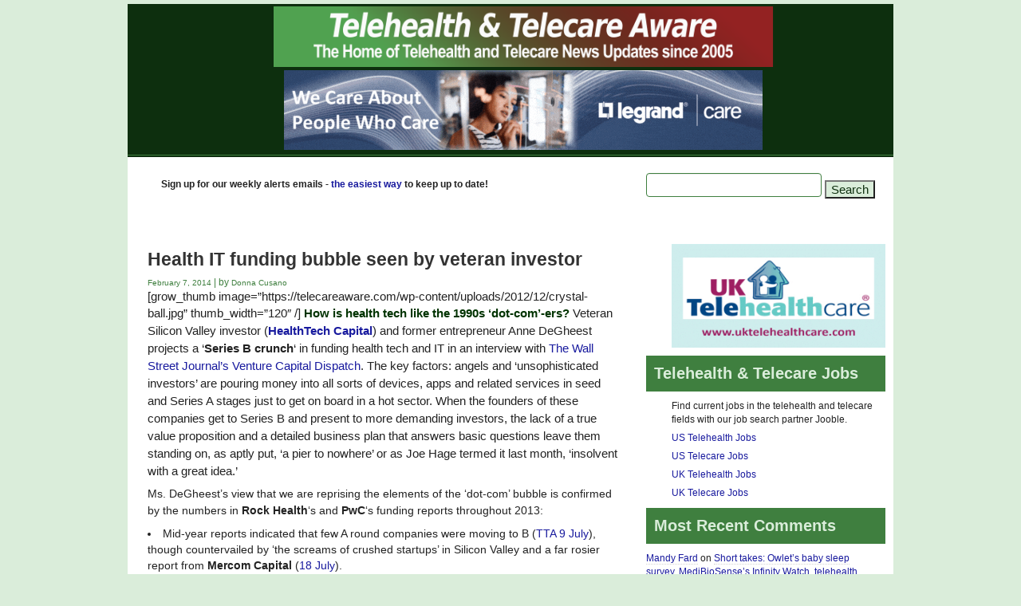

--- FILE ---
content_type: text/html; charset=UTF-8
request_url: https://telecareaware.com/health-it-funding-bubble-seen-by-veteran-investor/
body_size: 20946
content:
<!doctype html>
<!--[if lt IE 7]><html class="no-js ie6 oldie" lang="en-US"> <![endif]-->
<!--[if IE 7]><html class="no-js ie7 oldie" lang="en-US"> <![endif]-->
<!--[if IE 8]><html class="no-js ie8 oldie" lang="en-US"> <![endif]-->
<!--[if gt IE 8]><!--><html lang="en-US"> <!--<![endif]--><head><script data-no-optimize="1">var litespeed_docref=sessionStorage.getItem("litespeed_docref");litespeed_docref&&(Object.defineProperty(document,"referrer",{get:function(){return litespeed_docref}}),sessionStorage.removeItem("litespeed_docref"));</script> <link rel="shortcut" href="https://telecareaware.com/favicon.ico" type="image/x-icon" /><link rel="shortcut icon" href="https://telecareaware.com/favicon.ico" type="image/x-icon" /><meta http-equiv="X-UA-Compatible" content="IE=edge,chrome=1"><meta charset="UTF-8" /><meta name="viewport" content="width=device-width, minimum-scale=1.0, initial-scale=1.0, maximum-scale=4.0, user-scalable=yes" /><link rel="alternate" type="application/rss+xml" title="Telehealth and Telecare Aware RSS2 Feed" href="https://telecareaware.com/feed/" /><link rel="pingback" href="https://telecareaware.com/xmlrpc.php" /><title>Health IT funding bubble seen by veteran investor | Telehealth and Telecare Aware</title><meta name='robots' content='max-image-preview:large' /><link rel="alternate" title="oEmbed (JSON)" type="application/json+oembed" href="https://telecareaware.com/wp-json/oembed/1.0/embed?url=https%3A%2F%2Ftelecareaware.com%2Fhealth-it-funding-bubble-seen-by-veteran-investor%2F" /><link rel="alternate" title="oEmbed (XML)" type="text/xml+oembed" href="https://telecareaware.com/wp-json/oembed/1.0/embed?url=https%3A%2F%2Ftelecareaware.com%2Fhealth-it-funding-bubble-seen-by-veteran-investor%2F&#038;format=xml" /><style id='wp-img-auto-sizes-contain-inline-css' type='text/css'>img:is([sizes=auto i],[sizes^="auto," i]){contain-intrinsic-size:3000px 1500px}
/*# sourceURL=wp-img-auto-sizes-contain-inline-css */</style><link data-optimized="2" rel="stylesheet" href="https://telecareaware.com/wp-content/litespeed/css/1dab0cde049809c16f6310d4a4b2c504.css?ver=c778a" /><style id='global-styles-inline-css' type='text/css'>:root{--wp--preset--aspect-ratio--square: 1;--wp--preset--aspect-ratio--4-3: 4/3;--wp--preset--aspect-ratio--3-4: 3/4;--wp--preset--aspect-ratio--3-2: 3/2;--wp--preset--aspect-ratio--2-3: 2/3;--wp--preset--aspect-ratio--16-9: 16/9;--wp--preset--aspect-ratio--9-16: 9/16;--wp--preset--color--black: #000000;--wp--preset--color--cyan-bluish-gray: #abb8c3;--wp--preset--color--white: #ffffff;--wp--preset--color--pale-pink: #f78da7;--wp--preset--color--vivid-red: #cf2e2e;--wp--preset--color--luminous-vivid-orange: #ff6900;--wp--preset--color--luminous-vivid-amber: #fcb900;--wp--preset--color--light-green-cyan: #7bdcb5;--wp--preset--color--vivid-green-cyan: #00d084;--wp--preset--color--pale-cyan-blue: #8ed1fc;--wp--preset--color--vivid-cyan-blue: #0693e3;--wp--preset--color--vivid-purple: #9b51e0;--wp--preset--gradient--vivid-cyan-blue-to-vivid-purple: linear-gradient(135deg,rgb(6,147,227) 0%,rgb(155,81,224) 100%);--wp--preset--gradient--light-green-cyan-to-vivid-green-cyan: linear-gradient(135deg,rgb(122,220,180) 0%,rgb(0,208,130) 100%);--wp--preset--gradient--luminous-vivid-amber-to-luminous-vivid-orange: linear-gradient(135deg,rgb(252,185,0) 0%,rgb(255,105,0) 100%);--wp--preset--gradient--luminous-vivid-orange-to-vivid-red: linear-gradient(135deg,rgb(255,105,0) 0%,rgb(207,46,46) 100%);--wp--preset--gradient--very-light-gray-to-cyan-bluish-gray: linear-gradient(135deg,rgb(238,238,238) 0%,rgb(169,184,195) 100%);--wp--preset--gradient--cool-to-warm-spectrum: linear-gradient(135deg,rgb(74,234,220) 0%,rgb(151,120,209) 20%,rgb(207,42,186) 40%,rgb(238,44,130) 60%,rgb(251,105,98) 80%,rgb(254,248,76) 100%);--wp--preset--gradient--blush-light-purple: linear-gradient(135deg,rgb(255,206,236) 0%,rgb(152,150,240) 100%);--wp--preset--gradient--blush-bordeaux: linear-gradient(135deg,rgb(254,205,165) 0%,rgb(254,45,45) 50%,rgb(107,0,62) 100%);--wp--preset--gradient--luminous-dusk: linear-gradient(135deg,rgb(255,203,112) 0%,rgb(199,81,192) 50%,rgb(65,88,208) 100%);--wp--preset--gradient--pale-ocean: linear-gradient(135deg,rgb(255,245,203) 0%,rgb(182,227,212) 50%,rgb(51,167,181) 100%);--wp--preset--gradient--electric-grass: linear-gradient(135deg,rgb(202,248,128) 0%,rgb(113,206,126) 100%);--wp--preset--gradient--midnight: linear-gradient(135deg,rgb(2,3,129) 0%,rgb(40,116,252) 100%);--wp--preset--font-size--small: 13px;--wp--preset--font-size--medium: 20px;--wp--preset--font-size--large: 36px;--wp--preset--font-size--x-large: 42px;--wp--preset--spacing--20: 0.44rem;--wp--preset--spacing--30: 0.67rem;--wp--preset--spacing--40: 1rem;--wp--preset--spacing--50: 1.5rem;--wp--preset--spacing--60: 2.25rem;--wp--preset--spacing--70: 3.38rem;--wp--preset--spacing--80: 5.06rem;--wp--preset--shadow--natural: 6px 6px 9px rgba(0, 0, 0, 0.2);--wp--preset--shadow--deep: 12px 12px 50px rgba(0, 0, 0, 0.4);--wp--preset--shadow--sharp: 6px 6px 0px rgba(0, 0, 0, 0.2);--wp--preset--shadow--outlined: 6px 6px 0px -3px rgb(255, 255, 255), 6px 6px rgb(0, 0, 0);--wp--preset--shadow--crisp: 6px 6px 0px rgb(0, 0, 0);}:where(.is-layout-flex){gap: 0.5em;}:where(.is-layout-grid){gap: 0.5em;}body .is-layout-flex{display: flex;}.is-layout-flex{flex-wrap: wrap;align-items: center;}.is-layout-flex > :is(*, div){margin: 0;}body .is-layout-grid{display: grid;}.is-layout-grid > :is(*, div){margin: 0;}:where(.wp-block-columns.is-layout-flex){gap: 2em;}:where(.wp-block-columns.is-layout-grid){gap: 2em;}:where(.wp-block-post-template.is-layout-flex){gap: 1.25em;}:where(.wp-block-post-template.is-layout-grid){gap: 1.25em;}.has-black-color{color: var(--wp--preset--color--black) !important;}.has-cyan-bluish-gray-color{color: var(--wp--preset--color--cyan-bluish-gray) !important;}.has-white-color{color: var(--wp--preset--color--white) !important;}.has-pale-pink-color{color: var(--wp--preset--color--pale-pink) !important;}.has-vivid-red-color{color: var(--wp--preset--color--vivid-red) !important;}.has-luminous-vivid-orange-color{color: var(--wp--preset--color--luminous-vivid-orange) !important;}.has-luminous-vivid-amber-color{color: var(--wp--preset--color--luminous-vivid-amber) !important;}.has-light-green-cyan-color{color: var(--wp--preset--color--light-green-cyan) !important;}.has-vivid-green-cyan-color{color: var(--wp--preset--color--vivid-green-cyan) !important;}.has-pale-cyan-blue-color{color: var(--wp--preset--color--pale-cyan-blue) !important;}.has-vivid-cyan-blue-color{color: var(--wp--preset--color--vivid-cyan-blue) !important;}.has-vivid-purple-color{color: var(--wp--preset--color--vivid-purple) !important;}.has-black-background-color{background-color: var(--wp--preset--color--black) !important;}.has-cyan-bluish-gray-background-color{background-color: var(--wp--preset--color--cyan-bluish-gray) !important;}.has-white-background-color{background-color: var(--wp--preset--color--white) !important;}.has-pale-pink-background-color{background-color: var(--wp--preset--color--pale-pink) !important;}.has-vivid-red-background-color{background-color: var(--wp--preset--color--vivid-red) !important;}.has-luminous-vivid-orange-background-color{background-color: var(--wp--preset--color--luminous-vivid-orange) !important;}.has-luminous-vivid-amber-background-color{background-color: var(--wp--preset--color--luminous-vivid-amber) !important;}.has-light-green-cyan-background-color{background-color: var(--wp--preset--color--light-green-cyan) !important;}.has-vivid-green-cyan-background-color{background-color: var(--wp--preset--color--vivid-green-cyan) !important;}.has-pale-cyan-blue-background-color{background-color: var(--wp--preset--color--pale-cyan-blue) !important;}.has-vivid-cyan-blue-background-color{background-color: var(--wp--preset--color--vivid-cyan-blue) !important;}.has-vivid-purple-background-color{background-color: var(--wp--preset--color--vivid-purple) !important;}.has-black-border-color{border-color: var(--wp--preset--color--black) !important;}.has-cyan-bluish-gray-border-color{border-color: var(--wp--preset--color--cyan-bluish-gray) !important;}.has-white-border-color{border-color: var(--wp--preset--color--white) !important;}.has-pale-pink-border-color{border-color: var(--wp--preset--color--pale-pink) !important;}.has-vivid-red-border-color{border-color: var(--wp--preset--color--vivid-red) !important;}.has-luminous-vivid-orange-border-color{border-color: var(--wp--preset--color--luminous-vivid-orange) !important;}.has-luminous-vivid-amber-border-color{border-color: var(--wp--preset--color--luminous-vivid-amber) !important;}.has-light-green-cyan-border-color{border-color: var(--wp--preset--color--light-green-cyan) !important;}.has-vivid-green-cyan-border-color{border-color: var(--wp--preset--color--vivid-green-cyan) !important;}.has-pale-cyan-blue-border-color{border-color: var(--wp--preset--color--pale-cyan-blue) !important;}.has-vivid-cyan-blue-border-color{border-color: var(--wp--preset--color--vivid-cyan-blue) !important;}.has-vivid-purple-border-color{border-color: var(--wp--preset--color--vivid-purple) !important;}.has-vivid-cyan-blue-to-vivid-purple-gradient-background{background: var(--wp--preset--gradient--vivid-cyan-blue-to-vivid-purple) !important;}.has-light-green-cyan-to-vivid-green-cyan-gradient-background{background: var(--wp--preset--gradient--light-green-cyan-to-vivid-green-cyan) !important;}.has-luminous-vivid-amber-to-luminous-vivid-orange-gradient-background{background: var(--wp--preset--gradient--luminous-vivid-amber-to-luminous-vivid-orange) !important;}.has-luminous-vivid-orange-to-vivid-red-gradient-background{background: var(--wp--preset--gradient--luminous-vivid-orange-to-vivid-red) !important;}.has-very-light-gray-to-cyan-bluish-gray-gradient-background{background: var(--wp--preset--gradient--very-light-gray-to-cyan-bluish-gray) !important;}.has-cool-to-warm-spectrum-gradient-background{background: var(--wp--preset--gradient--cool-to-warm-spectrum) !important;}.has-blush-light-purple-gradient-background{background: var(--wp--preset--gradient--blush-light-purple) !important;}.has-blush-bordeaux-gradient-background{background: var(--wp--preset--gradient--blush-bordeaux) !important;}.has-luminous-dusk-gradient-background{background: var(--wp--preset--gradient--luminous-dusk) !important;}.has-pale-ocean-gradient-background{background: var(--wp--preset--gradient--pale-ocean) !important;}.has-electric-grass-gradient-background{background: var(--wp--preset--gradient--electric-grass) !important;}.has-midnight-gradient-background{background: var(--wp--preset--gradient--midnight) !important;}.has-small-font-size{font-size: var(--wp--preset--font-size--small) !important;}.has-medium-font-size{font-size: var(--wp--preset--font-size--medium) !important;}.has-large-font-size{font-size: var(--wp--preset--font-size--large) !important;}.has-x-large-font-size{font-size: var(--wp--preset--font-size--x-large) !important;}
/*# sourceURL=global-styles-inline-css */</style><style id='classic-theme-styles-inline-css' type='text/css'>/*! This file is auto-generated */
.wp-block-button__link{color:#fff;background-color:#32373c;border-radius:9999px;box-shadow:none;text-decoration:none;padding:calc(.667em + 2px) calc(1.333em + 2px);font-size:1.125em}.wp-block-file__button{background:#32373c;color:#fff;text-decoration:none}
/*# sourceURL=/wp-includes/css/classic-themes.min.css */</style><style id='scriptlesssocialsharing-inline-css' type='text/css'>.scriptlesssocialsharing__buttons a.button { padding: 12px; flex: 1; }@media only screen and (max-width: 767px) { .scriptlesssocialsharing .sss-name { position: absolute; clip: rect(1px, 1px, 1px, 1px); height: 1px; width: 1px; border: 0; overflow: hidden; } }
/*# sourceURL=scriptlesssocialsharing-inline-css */</style> <script type="litespeed/javascript" data-src="https://telecareaware.com/wp-includes/js/jquery/jquery.min.js" id="jquery-core-js"></script> <link rel="https://api.w.org/" href="https://telecareaware.com/wp-json/" /><link rel="alternate" title="JSON" type="application/json" href="https://telecareaware.com/wp-json/wp/v2/posts/15455" /><link rel="EditURI" type="application/rsd+xml" title="RSD" href="https://telecareaware.com/xmlrpc.php?rsd" /><link rel="canonical" href="https://telecareaware.com/health-it-funding-bubble-seen-by-veteran-investor/" /> <script type="litespeed/javascript" data-src="https://www.googletagmanager.com/gtag/js?id=G-S4T8LDHWTN"></script> <script type="litespeed/javascript">window.dataLayer=window.dataLayer||[];function gtag(){dataLayer.push(arguments)}
gtag('js',new Date());gtag('config','G-S4T8LDHWTN')</script> <style type="text/css">.recentcomments a{display:inline !important;padding:0 !important;margin:0 !important;}</style><meta property="og:url" content="https://telecareaware.com/category/c1-telecare-telehealth-news/"><meta property="og:type" content="blog"><meta property="og:title" content="https://telecareaware.com/"><meta property="og:title" content="Telehealth & Telecare Aware"/><meta property="og:description" content="Telehealth and Telecare News since 2005"/><meta property="og:image" content="https://ta-images.s3.amazonaws.com/images/tta-fb-opengraph-450x450.png"/> <script type="litespeed/javascript">var _gaq=_gaq||[];_gaq.push(['_setAccount','UA-1195132-2']);_gaq.push(['_trackPageview']);(function(){var ga=document.createElement('script');ga.type='text/javascript';ga.async=!0;ga.src=('https:'==document.location.protocol?'https://ssl':'http://www')+'.google-analytics.com/ga.js';var s=document.getElementsByTagName('script')[0];s.parentNode.insertBefore(ga,s)})()</script> <script type="litespeed/javascript">var pptheme='facebook'</script> </head><body data-rsssl=1 class="wp-singular post-template-default single single-post postid-15455 single-format-standard wp-theme-ultimatum wp-child-theme-tta-child  ut-ultimatum-default ut-layout-generalpost"><div class="clear"></div><header class="headwrapper"><div class="ult-wrapper wrapper " id="wrapper-41"><div class="ult-container  container_12 " id="container-41"><div class="ult-column grid_12 " id="col-41-1"><div class="colwrapper"><div class="widget_text widget widget_custom_html inner-container"><div class="textwidget custom-html-widget"><a href="https://telecareaware.com/category/c1-telecare-telehealth-news/" target="_self" rel="noopener noreferrer"><img data-lazyloaded="1" src="[data-uri]" width="960" height="80" class="logostyle" alt="TTA Logo" data-src="https://telecareaware.com/wp-content/uploads/2015/11/ta-logo960x80.png"></a></div></div></div></div></div></div><div class="ult-wrapper wrapper " id="wrapper-42"><div class="ult-container  container_12 " id="container-42"><div class="ult-column grid_12 " id="col-42-1"><div class="colwrapper"><div class="widget_text widget widget_custom_html inner-container"><div class="textwidget custom-html-widget"><p style="text-align: center;"><a href="https://tanew.info/legrandcare" target="_blank" rel="noopener noreferrer"><img data-lazyloaded="1" src="[data-uri]" width="600" height="100" alt="Legrandcare" data-src="https://telecareaware.com/wp-content/uploads/2022/11/legrand-banner-nov22.gif"></a></p></div></div></div></div></div></div><div class="ult-wrapper wrapper " id="wrapper-22"><div class="ult-container  container_12 " id="container-22"><div class="ult-column grid_12 " id="col-22-1"><div class="colwrapper"><div class="widget widget_ultimatummenu inner-container"><style>#ultimatummenu-3-responsive-menu .slicknav_btn {float:right}</style><div style="display:none"><ul id="ultimatummenu-3-resonsive" class="menu"><li id="menu-item-4824" class="menu-item menu-item-type-taxonomy menu-item-object-category current-post-ancestor current-menu-parent current-post-parent menu-item-4824"><a href="https://telecareaware.com/category/c1-telecare-telehealth-news/">Latest News</a></li><li id="menu-item-30121" class="menu-item menu-item-type-taxonomy menu-item-object-category menu-item-30121"><a href="https://telecareaware.com/category/perspectives/">Perspectives</a></li><li id="menu-item-10104" class="menu-item menu-item-type-taxonomy menu-item-object-category menu-item-has-children menu-item-10104"><a href="https://telecareaware.com/category/events/">Events</a><ul class="sub-menu"><li id="menu-item-5261" class="menu-item menu-item-type-taxonomy menu-item-object-category menu-item-5261"><a href="https://telecareaware.com/category/c28-conference-reports/">Events &#8211; Reports</a></li><li id="menu-item-10105" class="menu-item menu-item-type-taxonomy menu-item-object-category menu-item-10105"><a href="https://telecareaware.com/category/events-old/">Events &#8211; old</a></li></ul></li><li id="menu-item-4825" class="menu-item menu-item-type-taxonomy menu-item-object-category menu-item-has-children menu-item-4825"><a href="https://telecareaware.com/category/s6-opinion/">Opinion</a><ul class="sub-menu"><li id="menu-item-4826" class="menu-item menu-item-type-taxonomy menu-item-object-category menu-item-4826"><a href="https://telecareaware.com/category/s6-opinion/c6-soapbox/">Soapbox articles</a></li><li id="menu-item-4827" class="menu-item menu-item-type-taxonomy menu-item-object-category menu-item-4827"><a href="https://telecareaware.com/category/s6-opinion/c7-terminology/">Terminology items</a></li><li id="menu-item-4828" class="menu-item menu-item-type-taxonomy menu-item-object-category menu-item-4828"><a href="https://telecareaware.com/category/s6-opinion/c18-talking-about/">What are we talking about?</a></li></ul></li><li id="menu-item-4805" class="menu-item menu-item-type-post_type menu-item-object-page menu-item-4805"><a href="https://telecareaware.com/what-is-telecare/">What is Telecare?</a></li><li id="menu-item-5335" class="menu-item menu-item-type-post_type menu-item-object-page menu-item-has-children menu-item-5335"><a href="https://telecareaware.com/telecare-aware-about/">About</a><ul class="sub-menu"><li id="menu-item-5334" class="menu-item menu-item-type-post_type menu-item-object-page menu-item-5334"><a href="https://telecareaware.com/about-donna-cusano/">Donna Cusano: Editor in Chief</a></li><li id="menu-item-11821" class="menu-item menu-item-type-custom menu-item-object-custom menu-item-11821"><a href="https://telecareaware.com/policies-1218/">TTA Policies</a></li><li id="menu-item-11822" class="menu-item menu-item-type-custom menu-item-object-custom menu-item-11822"><a href="https://telecareaware.com/promote-telecare-telehealth-companies/">Advertising</a></li><li id="menu-item-5333" class="menu-item menu-item-type-post_type menu-item-object-page menu-item-5333"><a href="https://telecareaware.com/about-steve-hards/">Steve Hards: Founder</a></li><li id="menu-item-23337" class="menu-item menu-item-type-taxonomy menu-item-object-category menu-item-23337"><a href="https://telecareaware.com/category/alerts-emails/">Alerts emails</a></li></ul></li></ul></div><div id="ultimatummenu-3-responsive-menu" ></div> <script type="litespeed/javascript">jQuery(document).ready(function(){jQuery('#ultimatummenu-3-resonsive').slicknav({label:'Menu',allowParentLinks:!0,prependTo:'#ultimatummenu-3-responsive-menu'})})</script></div><div class="clearfix"></div></div></div></div></div><div class="ult-wrapper wrapper " id="wrapper-21"><div class="ult-container  container_12 " id="container-21"><div class="ult-column grid_8 " id="col-21-1"><div class="colwrapper"><div class="widget_text widget widget_custom_html inner-container"><div class="textwidget custom-html-widget"><p class="toptextbar"><br>Sign up for our weekly alerts emails - <a href="https://telecareaware.com/alerts-list-signup/" target="_self" rel="noopener noreferrer">the easiest way</a> to keep up to date!</p></div></div></div></div><div class="ult-column grid_4 " id="col-21-2"><div class="colwrapper"><div class="widget widget_search inner-container"><form role="search" method="get" id="searchform" class="searchform" action="https://telecareaware.com/"><div>
<label class="screen-reader-text" for="s">Search for:</label>
<input type="text" value="" name="s" id="s" />
<input type="submit" id="searchsubmit" value="Search" /></div></form></div></div></div></div></div></header><div class="bodywrapper" id="bodywrapper"><div class="ult-wrapper wrapper " id="wrapper-29"><div class="ult-container  container_12 " id="container-29"><div class="ult-column grid_8 " id="col-29-1"><div class="colwrapper"><div class="inner-container"><div id="content" role="main"><article id="post-15455" class="post-15455 post type-post status-publish format-standard hentry category-c1-telecare-telehealth-news tag-better-mousetraps tag-health-it tag-health-tech tag-healthtech-capital tag-investment tag-mercom-capital tag-pwc tag-rock-health tag-vc entry post-inner"><h1 class="entry-title post-header">Health IT funding bubble seen by veteran investor</h1><div class="post-meta"><span class="date"><a href="https://telecareaware.com/2014/02/">February 7, 2014 </a></span> | by <span class="entry-author" itemprop="author" itemscope="itemscope" itemtype="http://schema.org/Person"><a class="entry-author-link" itemprop="url" rel="author" href="https://telecareaware.com/author/donna-cusano/"><span class="entry-author-name" itemprop="name">Donna Cusano</span></a></span></div><div class="entry-content">
[grow_thumb image=&#8221;https://telecareaware.com/wp-content/uploads/2012/12/crystal-ball.jpg&#8221; thumb_width=&#8221;120&#8243; /] <span style="color: #003300;"><strong>How is health tech like the 1990s &#8216;dot-com&#8217;-ers? </strong></span><span style="line-height: 1.5em;">Veteran Silicon Valley investor (</span><a style="line-height: 1.5em;" href="http://www.healthtechcapital.com/about/our_team/" target="_blank"><strong>HealthTech Capital</strong></a><span style="line-height: 1.5em;">) and former entrepreneur Anne DeGheest projects a &#8216;<strong>Series B crunch</strong>&#8216; in funding health tech and IT in an interview with </span><a style="line-height: 1.5em;" href="http://blogs.wsj.com/venturecapital/2014/02/04/veteran-vc-says-beware-of-health-it-bubble-not-enough-actual-business-plans/" target="_blank">The Wall Street Journal&#8217;s Venture Capital Dispatch</a><span style="line-height: 1.5em;">. The key factors: angels and &#8216;unsophisticated investors&#8217; are pouring money into all sorts of devices, apps and related services in seed and Series A stages just to get on board in a hot sector. When the founders of these companies get to Series B and present to more demanding investors, the lack of a true value proposition and a detailed business plan that answers basic questions leave them standing on, as aptly put, &#8216;a pier to nowhere&#8217; or as Joe Hage termed it last month, &#8216;insolvent with a great idea.&#8217; </span></p><p><span style="line-height: 1.5em;">Ms. DeGheest&#8217;s view that we are reprising the elements of the &#8216;dot-com&#8217; bubble is confirmed by the numbers in </span><strong style="line-height: 1.5em;">Rock Health</strong><span style="line-height: 1.5em;">&#8216;s and</span><strong style="line-height: 1.5em;"> PwC</strong><span style="line-height: 1.5em;">&#8216;s funding reports throughout 2013:  <span id="more-15455"></span></span></p><ul><li>Mid-year reports indicated that few A round companies were moving to B (<a href="https://telecareaware.com/rockhealth-mid-year-2013-digital-health-report-warm-not-hot/" target="_blank">TTA 9 July</a>), though countervailed by &#8216;the screams of crushed startups&#8217; in Silicon Valley and a far rosier report from <strong>Mercom Capital</strong> (<a href="https://telecareaware.com/is-health-it-funding-hot-and-not-just-warm/" target="_blank">18 July</a>).</li><li>For full year 2013, this Editor will quote the <a href="https://telecareaware.com/rock-health-opens-new-hq-to-wonder-sums-up-2013/" target="_blank">23 Jan summary</a> of Rock Health&#8217;s year 2013 in digital health investment:<ul><li><span style="text-decoration: underline;">Concentration continues</span> #1: Major funders are still a small group (slide 11) and only six deals accounted for nearly 20 percent of the total funding. Dabblers (1 deal) grew by 70 percent.</li><li><span style="text-decoration: underline;">Funding is skewing more towards startups</span>, not a trend you’d expect at this point. Deals are ever more concentrated in seed and Series A–51 percent, versus 39 percent in 2012. Single digits move from Series A to B, Series B to C, and D onward. Series B rounds dropped to 27 percent from 34 percent.</li></ul></li></ul><p>&#8220;The effort is all going into making a product that can be shown, but not into building a business&#8221; according to Ms. DeGheest. While this may be the nature of entrepreneurship, it&#8217;s not the year for that. <a href="https://telecareaware.com/2014-the-year-of-reckoning-for-the-better-mousetraps/" target="_blank">2014 is the Year of Reckoning for the Better Mousetraps</a>, and our readers may want to revisit our 1 January forecast for more thoughts on this.</p><p><em>What&#8217;s in HealthTech Capital&#8217;s portfolio? See <a href="http://www.healthtechcapital.com/investments/" target="_blank">here</a>.</em></p><div class="scriptlesssocialsharing"><h3 class="scriptlesssocialsharing__heading">Share this post:</h3><div class="scriptlesssocialsharing__buttons"><a class="button twitter" target="_blank" href="https://twitter.com/intent/tweet?text=Health%20IT%20funding%20bubble%20seen%20by%20veteran%20investor&#038;url=https%3A%2F%2Ftelecareaware.com%2Fhealth-it-funding-bubble-seen-by-veteran-investor%2F" rel="noopener noreferrer nofollow"><svg viewbox="0 0 512 512" class="scriptlesssocialsharing__icon twitter" fill="currentcolor" height="1em" width="1em" aria-hidden="true" focusable="false" role="img"><path d="M389.2 48h70.6L305.6 224.2 487 464H345L233.7 318.6 106.5 464H35.8L200.7 275.5 26.8 48H172.4L272.9 180.9 389.2 48zM364.4 421.8h39.1L151.1 88h-42L364.4 421.8z"></path></svg>
<span class="sss-name"><span class="screen-reader-text">Share on </span>X (Twitter)</span></a><a class="button facebook" target="_blank" href="https://www.facebook.com/sharer/sharer.php?u=https%3A%2F%2Ftelecareaware.com%2Fhealth-it-funding-bubble-seen-by-veteran-investor%2F" rel="noopener noreferrer nofollow"><svg viewbox="0 0 512 512" class="scriptlesssocialsharing__icon facebook" fill="currentcolor" height="1em" width="1em" aria-hidden="true" focusable="false" role="img"><path d="M504 256C504 119 393 8 256 8S8 119 8 256c0 123.78 90.69 226.38 209.25 245V327.69h-63V256h63v-54.64c0-62.15 37-96.48 93.67-96.48 27.14 0 55.52 4.84 55.52 4.84v61h-31.28c-30.8 0-40.41 19.12-40.41 38.73V256h68.78l-11 71.69h-57.78V501C413.31 482.38 504 379.78 504 256z"></path></svg>
<span class="sss-name"><span class="screen-reader-text">Share on </span>Facebook</span></a><a class="button linkedin" target="_blank" href="https://www.linkedin.com/shareArticle?mini=1&#038;url=https%3A%2F%2Ftelecareaware.com%2Fhealth-it-funding-bubble-seen-by-veteran-investor%2F&#038;title=Health%20IT%20funding%20bubble%20seen%20by%20veteran%20investor&#038;source=https%3A%2F%2Ftelecareaware.com" rel="noopener noreferrer nofollow"><svg viewbox="0 0 448 512" class="scriptlesssocialsharing__icon linkedin" fill="currentcolor" height="1em" width="1em" aria-hidden="true" focusable="false" role="img"><path d="M416 32H31.9C14.3 32 0 46.5 0 64.3v383.4C0 465.5 14.3 480 31.9 480H416c17.6 0 32-14.5 32-32.3V64.3c0-17.8-14.4-32.3-32-32.3zM135.4 416H69V202.2h66.5V416zm-33.2-243c-21.3 0-38.5-17.3-38.5-38.5S80.9 96 102.2 96c21.2 0 38.5 17.3 38.5 38.5 0 21.3-17.2 38.5-38.5 38.5zm282.1 243h-66.4V312c0-24.8-.5-56.7-34.5-56.7-34.6 0-39.9 27-39.9 54.9V416h-66.4V202.2h63.7v29.2h.9c8.9-16.8 30.6-34.5 62.9-34.5 67.2 0 79.7 44.3 79.7 101.9V416z"></path></svg>
<span class="sss-name"><span class="screen-reader-text">Share on </span>LinkedIn</span></a><a class="button email" href="mailto:?body=I%20read%20this%20post%20and%20wanted%20to%20share%20it%20with%20you.%20Here%27s%20the%20link%3A%20https%3A%2F%2Ftelecareaware.com%2Fhealth-it-funding-bubble-seen-by-veteran-investor%2F&#038;subject=A%20post%20worth%20sharing%3A%20Health%20IT%20funding%20bubble%20seen%20by%20veteran%20investor" rel="noopener noreferrer nofollow"><svg viewbox="0 0 512 512" class="scriptlesssocialsharing__icon email" fill="currentcolor" height="1em" width="1em" aria-hidden="true" focusable="false" role="img"><path d="M502.3 190.8c3.9-3.1 9.7-.2 9.7 4.7V400c0 26.5-21.5 48-48 48H48c-26.5 0-48-21.5-48-48V195.6c0-5 5.7-7.8 9.7-4.7 22.4 17.4 52.1 39.5 154.1 113.6 21.1 15.4 56.7 47.8 92.2 47.6 35.7.3 72-32.8 92.3-47.6 102-74.1 131.6-96.3 154-113.7zM256 320c23.2.4 56.6-29.2 73.4-41.4 132.7-96.3 142.8-104.7 173.4-128.7 5.8-4.5 9.2-11.5 9.2-18.9v-19c0-26.5-21.5-48-48-48H48C21.5 64 0 85.5 0 112v19c0 7.4 3.4 14.3 9.2 18.9 30.6 23.9 40.7 32.4 173.4 128.7 16.8 12.2 50.2 41.8 73.4 41.4z"></path></svg>
<span class="sss-name"><span class="screen-reader-text">Share on </span>Email</span></a></div></div><script type="litespeed/javascript">(function(){var XHR=("onload" in new XMLHttpRequest())?XMLHttpRequest:XDomainRequest;var xhr=new XHR();var url="https://telecareaware.com/wp-content/plugins/ajax-hits-counter/increment-hits/index.php?post_id=15455&t="+(parseInt(new Date().getTime()))+"&r="+(parseInt(Math.random()*100000));xhr.open("GET",url,!0);xhr.setRequestHeader("Cache-Control","no-cache");xhr.setRequestHeader("Content-Type","application/json");xhr.timeout=60000;xhr.send();xhr.onreadystatechange=function(){if(this.readyState!=4){return}if(this.status&&this.status==200){if(typeof ajaxHitsCounterSuccessCallback==="function"){ajaxHitsCounterSuccessCallback(this)}}else{if(typeof ajaxHitsCounterFailedCallback==="function"){ajaxHitsCounterFailedCallback(this)}}}})()</script> </div><div class="post-taxonomy"><span class="entry-tax-category"><span class="entry-tax-meta">Categories:</span> <a href="https://telecareaware.com/category/c1-telecare-telehealth-news/">Latest News</a>.</span><br /><span class="entry-tax-post_tag"><span class="entry-tax-meta">Tags:</span> <a href="https://telecareaware.com/tag/better-mousetraps/">Better Mousetraps</a>, <a href="https://telecareaware.com/tag/health-it/">Health IT</a>, <a href="https://telecareaware.com/tag/health-tech/">health tech</a>, <a href="https://telecareaware.com/tag/healthtech-capital/">HealthTech Capital</a>, <a href="https://telecareaware.com/tag/investment/">investment</a>, <a href="https://telecareaware.com/tag/mercom-capital/">Mercom Capital</a>, <a href="https://telecareaware.com/tag/pwc/">PwC</a>, <a href="https://telecareaware.com/tag/rock-health/">Rock Health</a>, and <a href="https://telecareaware.com/tag/vc/">VC</a>.</span></div><div class="clearfix"></div></article><div class="clearfix"></div><div style="clear:both"></div></div></div></div></div><div class="ult-column grid_4 " id="col-29-2"><div class="colwrapper"><div class="widget widget_ultimatumsidebars inner-container"><div id="custom_html-5" class="widget_text widget widget_custom_html"><div class="textwidget custom-html-widget"><div id="sidebar-adzones"><div id="display-block" style=""><a href="https://tanew.info/ukthc-4" target="_blank" rel="noopener noreferrer"><img data-lazyloaded="1" src="[data-uri]" width="600" height="290" style="border: none;max-width: 100%;
height: auto;" alt="advert UK Telehealthcare" data-src="https://telecareaware.com/wp-content/uploads/2021/06/uk-telehealthcare-jun21.gif"></a></div></div></div></div><div id="custom_html-13" class="widget_text widget widget_custom_html"><h3 class="widget-title element-title">Telehealth &#038; Telecare Jobs</h3><div class="textwidget custom-html-widget"><p>
Find current jobs in the telehealth and telecare fields with our job search partner Jooble.</p><p>
<a href="https://jooble.org/jobs-telehealth"  target="_blank" rel="noopener noreferrer">US Telehealth Jobs</a></p><p>
<a href="https://jooble.org/jobs-telecare"  target="_blank" rel="noopener noreferrer">US Telecare Jobs</a></p><p>
<a href="https://uk.jooble.org/jobs-telehealth"  target="_blank" rel="noopener noreferrer">UK Telehealth Jobs</a></p><p>
<a href="https://uk.jooble.org/jobs-telecare"  target="_blank" rel="noopener noreferrer">UK Telecare Jobs</a></p></div></div><div id="recent-comments-5" class="widget widget_recent_comments"><h3 class="widget-title element-title">Most Recent Comments</h3><ul id="recentcomments"><li class="recentcomments"><span class="comment-author-link"><a href="https://www.market-connections.net" class="url" rel="ugc external nofollow">Mandy Fard</a></span> on <a href="https://telecareaware.com/short-takes-owlets-baby-sleep-survey-medibiosenses-infinity-watch-telehealth-extensions-move-to-senate-ebgs-telemental-laws-app-26-update-done-global-indicted-with-principals-convicted/#comment-44866">Short takes: Owlet&#8217;s baby sleep survey, MediBioSense&#8217;s Infinity Watch, telehealth extensions move to Senate, EBG&#8217;s telemental laws app &#8217;26 update, Done Global indicted with principals convicted</a></li><li class="recentcomments"><span class="comment-author-link"><a href="https://unissula.ac.id/" class="url" rel="ugc external nofollow">Alfun Adam</a></span> on <a href="https://telecareaware.com/ttas-autumn-leaves-amazon-rx-kiosks-for-one-medical-villagemd-shrinks-in-tx-rock-healths-odd-take-on-q3-investment-trilliant-healths-dizzying-what-ails-healthcare-analysis/#comment-44865">TTA&#8217;s autumn leaves: Amazon Rx kiosks for One Medical, VillageMD shrinks in TX, Rock Health&#8217;s odd take on Q3 investment, Trilliant Health&#8217;s dizzying what-ails-healthcare analysis</a></li><li class="recentcomments"><span class="comment-author-link">Donna Cusano</span> on <a href="https://telecareaware.com/masimo-updates-former-ceo-kiani-claims-13-2-ownership-and-a-review-of-the-new-managements-style/#comment-44862">Masimo updates: former CEO Kiani claims 13.2% ownership, and a review of the new management&#8217;s style (updated)</a></li><li class="recentcomments"><span class="comment-author-link"><a href="https://techmim.com" class="url" rel="ugc external nofollow">Tech MiM</a></span> on <a href="https://telecareaware.com/short-takes-synchron-bci-integrates-with-apple-devices-shields-health-partners-with-duke-on-specialty-pharmacy-raises-for-cohere-health-olio/#comment-44855">Short takes: Synchron BCI integrates with Apple devices, Shields Health partners with Duke on specialty pharmacy, raises for Cohere Health, Olio</a></li><li class="recentcomments"><span class="comment-author-link">bil</span> on <a href="https://telecareaware.com/masimo-updates-former-ceo-kiani-claims-13-2-ownership-and-a-review-of-the-new-managements-style/#comment-44852">Masimo updates: former CEO Kiani claims 13.2% ownership, and a review of the new management&#8217;s style (updated)</a></li><li class="recentcomments"><span class="comment-author-link">Donna Cusano</span> on <a href="https://telecareaware.com/update-wojcicki-increases-23andme-per-share-offer-to-2-94-from-0-41-but-theres-three-contingency-catches-and-more/#comment-44676">Update: Wojcicki increases 23andMe per share offer to $2.94 from $0.41&#8211;but there&#8217;s three contingency &#8216;catches&#8217;, and more</a></li><li class="recentcomments"><span class="comment-author-link"><a href="https://soc.telkomuniversity.ac.id/computational-thinking-for-ma-students-of-pondok-pesantren-modern-assuruur/" class="url" rel="ugc external nofollow">Informatika</a></span> on <a href="https://telecareaware.com/news-roundup-msk-is-it-with-hinge-healths-ipo-filing-vori-healths-53m-raise-dario-healths-33-revenue-increase-coachcare-buys-vitaltech-modmed-investor-sells-majority-stake-health-nz-u/#comment-44675">News roundup: MSK is &#8216;it&#8217; with Hinge Health&#8217;s IPO filing, Vori Health&#8217;s $53M raise, Dario Health&#8217;s 33% revenue increase; CoachCare buys VitalTech, ModMed investor sells majority stake, Health NZ uses Excel&#8211;only; Holmes gets rehearing extension</a></li><li class="recentcomments"><span class="comment-author-link">Donna Cusano</span> on <a href="https://telecareaware.com/the-10-billion-walgreens-take-private-deal-with-sycamore-what-you-need-to-know/#comment-44674">The $10 billion Walgreens take-private deal with Sycamore: what you need to know</a></li><li class="recentcomments"><span class="comment-author-link">Donna Cusano</span> on <a href="https://telecareaware.com/teladoc-responds-to-blue-orcas-report-on-betterhelps-ai-therapy/#comment-44673">Teladoc responds to Blue Orca&#8217;s report on BetterHelp&#8217;s AI &#8216;therapy&#8217; (updated)</a></li><li class="recentcomments"><span class="comment-author-link">Donna Cusano</span> on <a href="https://telecareaware.com/23andme-gets-a-74-7m-offer-from-wojcicki-and-new-mountain-capital-this-time-for-real/#comment-44672">23andMe gets a $74.7M offer from Wojcicki and New Mountain Capital&#8211;this time for real?</a></li><li class="recentcomments"><span class="comment-author-link">Trevor Sell</span> on <a href="https://telecareaware.com/23andme-gets-a-74-7m-offer-from-wojcicki-and-new-mountain-capital-this-time-for-real/#comment-44671">23andMe gets a $74.7M offer from Wojcicki and New Mountain Capital&#8211;this time for real?</a></li><li class="recentcomments"><span class="comment-author-link">SD Chandler</span> on <a href="https://telecareaware.com/teladoc-responds-to-blue-orcas-report-on-betterhelps-ai-therapy/#comment-44670">Teladoc responds to Blue Orca&#8217;s report on BetterHelp&#8217;s AI &#8216;therapy&#8217; (updated)</a></li></ul></div><div id="custom_html-6" class="widget_text widget widget_custom_html"><h3 class="widget-title element-title">Editors</h3><div class="textwidget custom-html-widget"><p><strong>Editor in Chief:<br></strong> <a href="https://telecareaware.com/about-donna-cusano/" target="_blank" alt="About Donna Cusano" rel="noopener noreferrer">Donna Cusano</a> (See <a href="https://telecareaware.com/author/donna-cusano/?cat=-3316" target="_blank" alt="Donna Cusano articles" rel="noopener noreferrer">articles</a>)<br>
<strong>Contributing Editors:<br></strong>
<a href="https://telecareaware.com/charles-lowe-contributing-editor/" target="_blank" alt="About Charles Lowe" rel="noopener noreferrer">Charles Lowe</a> (See <a href="https://telecareaware.com/author/editorcharles/" target="_blank" alt="Charles Lowe articles" rel="noopener noreferrer">articles</a>)<br>
<a href="https://telecareaware.com/chrys-meewella-contributing-editor/" target="_blank" alt="About Chrys Meewella" rel="noopener noreferrer">Chrys Meewella</a> (See <a href="https://telecareaware.com/author/chrys-meewella/" target="_blank" alt="Chrys Meewella articles" rel="noopener noreferrer">articles</a>)<br>
<strong>Founder:</strong> Steve Hards</p></div></div><div id="ajax_hits_counter_popular_posts_widget-3" class="widget ajax_hits_counter_popular_posts_widget"><h3 class="widget-title element-title">Most Popular Recent Items</h3><ul><li class="item-num-1 item-id-38578"><span class="entry-content">
<a href="https://telecareaware.com/this-weeks-must-read-a-deep-dive-on-footballs-tom-bradys-involvement-with-glp-1-e-rx-emed/" title="This week&#8217;s Must Read: a deep dive on football&#8217;s Tom Brady&#8217;s involvement with GLP-1 e-Rx eMed">This week&#8217;s Must Read: a deep dive on football&#8217;s Tom Brady&#8217;s involvement with GLP-1 e-Rx eMed (340 hits)</a>
</span></li><li class="item-num-2 item-id-38570"><span class="entry-content">
<a href="https://telecareaware.com/2025-healthcare-investment-off-12-versus-2024-with-ai-nearly-half-silicon-valley-bank-roundup/" title="2025 healthcare investment off 12% versus 2024, with AI nearly half: Silicon Valley Bank roundup (updated for Scheffel interview))">2025 healthcare investment off 12% versus 2024, with AI nearly half: Silicon Valley Bank roundup (updated for Scheffel interview)) (149 hits)</a>
</span></li><li class="item-num-3 item-id-38586"><span class="entry-content">
<a href="https://telecareaware.com/ai-failing-at-present-to-lower-costs-grow-revenue-improve-efficiencies-yet-its-full-speed-ahead-deloitte-pwc-surveys/" title="AI failing&#8211;at present&#8211;to lower costs, grow revenue, improve efficiencies. Yet it&#8217;s full speed ahead: Deloitte, PwC surveys">AI failing&#8211;at present&#8211;to lower costs, grow revenue, improve efficiencies. Yet it&#8217;s full speed ahead: Deloitte, PwC surveys (115 hits)</a>
</span></li><li class="item-num-4 item-id-38583"><span class="entry-content">
<a href="https://telecareaware.com/short-takes-owlets-baby-sleep-survey-medibiosenses-infinity-watch-telehealth-extensions-move-to-senate-ebgs-telemental-laws-app-26-update-done-global-indicted-with-principals-convicted/" title="Short takes: Owlet&#8217;s baby sleep survey, MediBioSense&#8217;s Infinity Watch, telehealth extensions move to Senate, EBG&#8217;s telemental laws app &#8217;26 update, Done Global indicted with principals convicted">Short takes: Owlet&#8217;s baby sleep survey, MediBioSense&#8217;s Infinity Watch, telehealth extensions move to Senate, EBG&#8217;s telemental laws app &#8217;26 update, Done Global indicted with principals convicted (96 hits)</a>
</span></li><li class="item-num-5 item-id-38590"><span class="entry-content">
<a href="https://telecareaware.com/one-two-punch-ai-moves-hard-into-clinical-healthcare-and-consumer-medical-with-openai-chatgpt-and-claude-for-healthcare-debuts/" title="One-two punch: AI moves hard into clinical healthcare and consumer medical with OpenAI/ChatGPT and Claude for Healthcare debuts">One-two punch: AI moves hard into clinical healthcare and consumer medical with OpenAI/ChatGPT and Claude for Healthcare debuts (46 hits)</a>
</span></li></ul></div><div id="custom_html-7" class="widget_text widget widget_custom_html"><h3 class="widget-title element-title">Our definitions</h3><div class="textwidget custom-html-widget"><p style="text-indent:10px;line-height:105%;">Telehealth and Telecare Aware posts pointers to a broad range of news items. Authors of those items often use terms 'telecare' and telehealth' in inventive and idiosyncratic ways. Telecare Aware's editors can generally live with that variation. However, when we use these terms we usually mean:</p><p style="text-indent:10px;line-height:105%;">• Telecare: from simple personal alarms (AKA pendant/panic/medical/social alarms, PERS, and so on) through to smart homes that focus on alerts for risk including, for example: falls; smoke; changes in daily activity patterns and 'wandering'. Telecare may also be used to confirm that someone is safe and to prompt them to take medication. The alert generates an appropriate response to the situation allowing someone to live more independently and confidently in their own home for longer.</p><p style="text-indent:10px;line-height:105%;">• Telehealth: as in remote vital signs monitoring. Vital signs of patients with long term conditions are measured daily by devices at home and the data sent to a monitoring centre for response by a nurse or doctor if they fall outside predetermined norms. Telehealth has been shown to replace routine trips for check-ups; to speed interventions when health deteriorates, and to reduce stress by educating patients about their condition.</p><p style="text-indent:10px;line-height:105%;">Telecare Aware's editors concentrate on what we perceive to be significant events and technological and other developments in telecare and telehealth. We make no apology for being independent and opinionated or for trying to be interesting rather than comprehensive.</p></div></div><div id="custom_html-8" class="widget_text widget widget_custom_html"><h3 class="widget-title element-title">Websites we like</h3><div class="textwidget custom-html-widget"><a title="Care Predict" href="https://www.carepredict.com/" target="_blank" rel="noopener noreferrer">Care Predict</a>
<br>
<a title="Alertacall" href="https://www.alertacall.com/" target="_blank" rel="noopener noreferrer">Alertacall</a>
<br>
<a title="Laurie Orlov's Aging In Place Tech Watch" href="https://www.ageinplacetech.com/" target="_blank" rel="noopener noreferrer">Aging In Place Tech Watch</a>
<br>
<a title="Strata-gee" href="https://www.strata-gee.com/" target="_blank" rel="noopener noreferrer">Strata-gee</a>
<br>
<a title="AI Health Uncut" href="https://substack.com/@sergeiai" target="_blank" rel="noopener noreferrer">AI Health Uncut--Sergei Polevikov's Substack</a>
<br>
<a title="e-CareManagement" href="https://e-caremanagement.com/" target="_blank" rel="noopener noreferrer">e-CareManagement</a>
<br>
<a title="ISfTeH" href="https://www.isfteh.org/" target="_blank" rel="noopener noreferrer">ISfTeH</a>
<br>
<a title="ZDNet Healthcare" href="https://www.zdnet.com/blog/healthcare/" target="_blank" rel="noopener noreferrer">ZDNet Healthcare</a>
<br>
<a title="telecare24 blog" href="https://www.telecare24.co.uk/blog/" target="_blank" rel="nofollow noopener noreferrer">Telecare24 blog</a>
<br>
<a title="Heart Sisters" href="https://myheartsisters.org/" target="_blank" rel="noopener noreferrer">Heart Sisters</a>
<br>
<a title="TTA on X" href="https://x.com/telecareaware" target="_blank" rel="noopener noreferrer"><img data-lazyloaded="1" src="[data-uri]" width="450" height="450" style="max-width: 125px; max-height: 125px;" data-src="https://ta-images.s3.amazonaws.com/images/tta-fb-opengraph-450x450.png" alt="TTA on X" border="0"></a>
<a title="MedStartr funding" href="https://tanew.info/medstartr" target="_blank" rel="noopener noreferrer"><img data-lazyloaded="1" src="[data-uri]" width="400" height="400" style="max-width: 125px; max-height: 125px; float: right;" data-src="https://ta-images.s3.amazonaws.com/images/medstartr-400x400.jpg" alt="MedStartr funding" border="0"></a></div></div><div id="custom_html-9" class="widget_text widget widget_custom_html"><h3 class="widget-title element-title">Search archived news items</h3><div class="textwidget custom-html-widget"><p><a href="https://archive1.telecareaware.com/" target="_blank" rel="noopener noreferrer"><img data-lazyloaded="1" src="[data-uri]" width="250" height="100" data-src="https://telecareaware.com/wp-content/uploads/2015/01/tta-archive-link-button1.png" alt="archived items" style="border:none;"></a></p></div></div></div></div></div></div></div></div><footer class="footwrapper"><div class="ult-wrapper wrapper " id="wrapper-23"><div class="ult-container  container_12 " id="container-23"><div class="ult-column grid_3 " id="col-23-1"><div class="colwrapper"><div class="widget widget_tag_cloud inner-container"><h3 class="element-title">Tags</h3><div class="tagcloud"><a href="https://telecareaware.com/tag/23andme/" class="tag-cloud-link tag-link-483 tag-link-position-1" style="font-size: 9.7657657657658pt;" aria-label="23andMe (69 items)">23andMe</a>
<a href="https://telecareaware.com/tag/aetna/" class="tag-cloud-link tag-link-680 tag-link-position-2" style="font-size: 9.6396396396396pt;" aria-label="Aetna (68 items)">Aetna</a>
<a href="https://telecareaware.com/tag/ai/" class="tag-cloud-link tag-link-3475 tag-link-position-3" style="font-size: 10.27027027027pt;" aria-label="AI (77 items)">AI</a>
<a href="https://telecareaware.com/tag/alivecor/" class="tag-cloud-link tag-link-115 tag-link-position-4" style="font-size: 8.6306306306306pt;" aria-label="alivecor (56 items)">alivecor</a>
<a href="https://telecareaware.com/tag/amazon/" class="tag-cloud-link tag-link-2007 tag-link-position-5" style="font-size: 10.144144144144pt;" aria-label="Amazon (74 items)">Amazon</a>
<a href="https://telecareaware.com/tag/amwell/" class="tag-cloud-link tag-link-5569 tag-link-position-6" style="font-size: 8.1261261261261pt;" aria-label="Amwell (51 items)">Amwell</a>
<a href="https://telecareaware.com/tag/apple/" class="tag-cloud-link tag-link-280 tag-link-position-7" style="font-size: 9.3873873873874pt;" aria-label="Apple (65 items)">Apple</a>
<a href="https://telecareaware.com/tag/ata/" class="tag-cloud-link tag-link-180 tag-link-position-8" style="font-size: 9.2612612612613pt;" aria-label="ATA (63 items)">ATA</a>
<a href="https://telecareaware.com/tag/babylon-health/" class="tag-cloud-link tag-link-5689 tag-link-position-9" style="font-size: 9.2612612612613pt;" aria-label="Babylon Health (63 items)">Babylon Health</a>
<a href="https://telecareaware.com/tag/cerner/" class="tag-cloud-link tag-link-2263 tag-link-position-10" style="font-size: 9.7657657657658pt;" aria-label="Cerner (69 items)">Cerner</a>
<a href="https://telecareaware.com/tag/change-healthcare/" class="tag-cloud-link tag-link-5514 tag-link-position-11" style="font-size: 8.6306306306306pt;" aria-label="Change Healthcare (57 items)">Change Healthcare</a>
<a href="https://telecareaware.com/tag/cigna/" class="tag-cloud-link tag-link-186 tag-link-position-12" style="font-size: 9.009009009009pt;" aria-label="Cigna (61 items)">Cigna</a>
<a href="https://telecareaware.com/tag/cms/" class="tag-cloud-link tag-link-763 tag-link-position-13" style="font-size: 8.2522522522523pt;" aria-label="CMS (53 items)">CMS</a>
<a href="https://telecareaware.com/tag/cvs/" class="tag-cloud-link tag-link-4296 tag-link-position-14" style="font-size: 8.2522522522523pt;" aria-label="CVS (53 items)">CVS</a>
<a href="https://telecareaware.com/tag/data-breaches/" class="tag-cloud-link tag-link-489 tag-link-position-15" style="font-size: 9.6396396396396pt;" aria-label="data breaches (68 items)">data breaches</a>
<a href="https://telecareaware.com/tag/dhaca/" class="tag-cloud-link tag-link-1424 tag-link-position-16" style="font-size: 8.5045045045045pt;" aria-label="DHACA (55 items)">DHACA</a>
<a href="https://telecareaware.com/tag/digital-health/" class="tag-cloud-link tag-link-330 tag-link-position-17" style="font-size: 13.801801801802pt;" aria-label="Digital health (148 items)">Digital health</a>
<a href="https://telecareaware.com/tag/doj/" class="tag-cloud-link tag-link-4952 tag-link-position-18" style="font-size: 9.7657657657658pt;" aria-label="DOJ (70 items)">DOJ</a>
<a href="https://telecareaware.com/tag/ehr/" class="tag-cloud-link tag-link-80 tag-link-position-19" style="font-size: 11.405405405405pt;" aria-label="EHR (95 items)">EHR</a>
<a href="https://telecareaware.com/tag/elizabeth-holmes/" class="tag-cloud-link tag-link-4488 tag-link-position-20" style="font-size: 11.279279279279pt;" aria-label="Elizabeth Holmes (93 items)">Elizabeth Holmes</a>
<a href="https://telecareaware.com/tag/fda/" class="tag-cloud-link tag-link-124 tag-link-position-21" style="font-size: 10.144144144144pt;" aria-label="FDA (74 items)">FDA</a>
<a href="https://telecareaware.com/tag/fitbit/" class="tag-cloud-link tag-link-128 tag-link-position-22" style="font-size: 10.522522522523pt;" aria-label="fitbit (80 items)">fitbit</a>
<a href="https://telecareaware.com/tag/google/" class="tag-cloud-link tag-link-662 tag-link-position-23" style="font-size: 8.1261261261261pt;" aria-label="Google (52 items)">Google</a>
<a href="https://telecareaware.com/tag/hacking/" class="tag-cloud-link tag-link-457 tag-link-position-24" style="font-size: 9.1351351351351pt;" aria-label="hacking (62 items)">hacking</a>
<a href="https://telecareaware.com/tag/health-tech/" class="tag-cloud-link tag-link-403 tag-link-position-25" style="font-size: 8.3783783783784pt;" aria-label="health tech (54 items)">health tech</a>
<a href="https://telecareaware.com/tag/hhs/" class="tag-cloud-link tag-link-237 tag-link-position-26" style="font-size: 8pt;" aria-label="HHS (50 items)">HHS</a>
<a href="https://telecareaware.com/tag/humana/" class="tag-cloud-link tag-link-860 tag-link-position-27" style="font-size: 8.5045045045045pt;" aria-label="Humana (55 items)">Humana</a>
<a href="https://telecareaware.com/tag/mhealth/" class="tag-cloud-link tag-link-48 tag-link-position-28" style="font-size: 13.801801801802pt;" aria-label="mHealth (146 items)">mHealth</a>
<a href="https://telecareaware.com/tag/nhs/" class="tag-cloud-link tag-link-148 tag-link-position-29" style="font-size: 12.918918918919pt;" aria-label="NHS (125 items)">NHS</a>
<a href="https://telecareaware.com/tag/robotics/" class="tag-cloud-link tag-link-146 tag-link-position-30" style="font-size: 8.6306306306306pt;" aria-label="robotics (56 items)">robotics</a>
<a href="https://telecareaware.com/tag/rock-health/" class="tag-cloud-link tag-link-137 tag-link-position-31" style="font-size: 9.2612612612613pt;" aria-label="Rock Health (63 items)">Rock Health</a>
<a href="https://telecareaware.com/tag/rsm/" class="tag-cloud-link tag-link-195 tag-link-position-32" style="font-size: 9.009009009009pt;" aria-label="RSM (60 items)">RSM</a>
<a href="https://telecareaware.com/tag/sunny-balwani/" class="tag-cloud-link tag-link-4998 tag-link-position-33" style="font-size: 8.5045045045045pt;" aria-label="Sunny Balwani (55 items)">Sunny Balwani</a>
<a href="https://telecareaware.com/tag/teladoc/" class="tag-cloud-link tag-link-683 tag-link-position-34" style="font-size: 12.792792792793pt;" aria-label="Teladoc (123 items)">Teladoc</a>
<a href="https://telecareaware.com/tag/telecare/" class="tag-cloud-link tag-link-45 tag-link-position-35" style="font-size: 15.945945945946pt;" aria-label="telecare (217 items)">telecare</a>
<a href="https://telecareaware.com/tag/telehealth/" class="tag-cloud-link tag-link-46 tag-link-position-36" style="font-size: 22pt;" aria-label="telehealth (655 items)">telehealth</a>
<a href="https://telecareaware.com/tag/telemedicine/" class="tag-cloud-link tag-link-51 tag-link-position-37" style="font-size: 16.954954954955pt;" aria-label="telemedicine (263 items)">telemedicine</a>
<a href="https://telecareaware.com/tag/theranos/" class="tag-cloud-link tag-link-873 tag-link-position-38" style="font-size: 13.927927927928pt;" aria-label="Theranos (150 items)">Theranos</a>
<a href="https://telecareaware.com/tag/uk/" class="tag-cloud-link tag-link-66 tag-link-position-39" style="font-size: 9.3873873873874pt;" aria-label="UK (65 items)">UK</a>
<a href="https://telecareaware.com/tag/unitedhealth-group/" class="tag-cloud-link tag-link-6254 tag-link-position-40" style="font-size: 9.5135135135135pt;" aria-label="UnitedHealth Group (66 items)">UnitedHealth Group</a>
<a href="https://telecareaware.com/tag/us/" class="tag-cloud-link tag-link-67 tag-link-position-41" style="font-size: 9.7657657657658pt;" aria-label="US (70 items)">US</a>
<a href="https://telecareaware.com/tag/va/" class="tag-cloud-link tag-link-90 tag-link-position-42" style="font-size: 13.927927927928pt;" aria-label="va (150 items)">va</a>
<a href="https://telecareaware.com/tag/video/" class="tag-cloud-link tag-link-55 tag-link-position-43" style="font-size: 12.036036036036pt;" aria-label="video (107 items)">video</a>
<a href="https://telecareaware.com/tag/walgreens/" class="tag-cloud-link tag-link-1537 tag-link-position-44" style="font-size: 11.153153153153pt;" aria-label="Walgreens (91 items)">Walgreens</a>
<a href="https://telecareaware.com/tag/wearables/" class="tag-cloud-link tag-link-282 tag-link-position-45" style="font-size: 11.531531531532pt;" aria-label="wearables (97 items)">wearables</a></div></div></div></div><div class="ult-column grid_3 " id="col-23-2"><div class="colwrapper"><div class="widget widget_ultimatumsocial inner-container"><h3 class="element-title">Follow TTA on&#8230;</h3><div class="ult_social" style="text-align: ">
<a href="http://www.facebook.com/telecareaware" target="_blank" style="font-size:px;line-height:px"><i class="social-icon-Facebook"></i></a><a href="http://localhost/client-ttaware/category/c1-telecare-telehealth-news/feed" target="_blank" style="font-size:px;line-height:px"><i class="social-icon-RSS"></i></a><a href="https://twitter.com/telecareaware" target="_blank" style="font-size:px;line-height:px"><i class="social-icon-Twitter"></i></a></div></div><div class="widget widget_text inner-container"><div class="textwidget"><a href="http://feeds.feedburner.com/TelehealthAndTelecareAwareLatestNews"><img data-lazyloaded="1" src="[data-uri]" width="20" height="20" data-src="https://telecareaware.com/wp-content/uploads/2015/02/rss-icon-20x20.png" style="border:none; float:left;" /></a><p style="font-size:0.9em; padding:0 0 0 3.5em;"><a href="http://feeds.feedburner.com/TelehealthAndTelecareAwareLatestNews">RSS for people who use Google's Chrome Browser</a></p></div></div></div></div><div class="ult-column grid_3 " id="col-23-3"><div class="colwrapper"><div class="widget widget_ultimatumrecent inner-container"><h3 class="element-title">Recent News Items</h3><div id="ultimatumrecent-4-recent"><div class="recenposts vertical" ><div class="recentinner " ><h4 class="recentposth3"><a href="https://telecareaware.com/one-two-punch-ai-moves-hard-into-clinical-healthcare-and-consumer-medical-with-openai-chatgpt-and-claude-for-healthcare-debuts/" class="recentlink">One-two punch: AI moves hard into clinical healthcare and consumer medical with OpenAI/ChatGPT and Claude for Healthcare debuts</a></h4><p>Two of the major movers in generative and agentic AI announced healthcare p...</p></div></div><div class="recenposts vertical" ><div class="recentinner " ><h4 class="recentposth3"><a href="https://telecareaware.com/ai-failing-at-present-to-lower-costs-grow-revenue-improve-efficiencies-yet-its-full-speed-ahead-deloitte-pwc-surveys/" class="recentlink">AI failing&#8211;at present&#8211;to lower costs, grow revenue, improve efficiencies. Yet it&#8217;s full speed ahead: Deloitte, PwC surveys</a></h4><p>When the business process outsourcing (BPO) leaders pour lukewarm water ove...</p></div></div><div class="recenposts vertical" ><div class="recentinner " ><h4 class="recentposth3"><a href="https://telecareaware.com/short-takes-owlets-baby-sleep-survey-medibiosenses-infinity-watch-telehealth-extensions-move-to-senate-ebgs-telemental-laws-app-26-update-done-global-indicted-with-principals-convicted/" class="recentlink">Short takes: Owlet&#8217;s baby sleep survey, MediBioSense&#8217;s Infinity Watch, telehealth extensions move to Senate, EBG&#8217;s telemental laws app &#8217;26 update, Done Global indicted with principals convicted</a></h4><p>Rounding up some current&#8211;and back&#8211;stories: The January season f...</p></div></div><div class="recenposts vertical" ><div class="recentinner " ><h4 class="recentposth3"><a href="https://telecareaware.com/this-weeks-must-read-a-deep-dive-on-footballs-tom-bradys-involvement-with-glp-1-e-rx-emed/" class="recentlink">This week&#8217;s Must Read: a deep dive on football&#8217;s Tom Brady&#8217;s involvement with GLP-1 e-Rx eMed</a></h4><p>For your reading before the NFL Conference championships on Sunday&#8211;wh...</p></div></div><div class="recenposts vertical" ><div class="recentinner " ><h4 class="recentposth3"><a href="https://telecareaware.com/2025-healthcare-investment-off-12-versus-2024-with-ai-nearly-half-silicon-valley-bank-roundup/" class="recentlink">2025 healthcare investment off 12% versus 2024, with AI nearly half: Silicon Valley Bank roundup (updated for Scheffel interview))</a></h4><p>Silicon Valley Bank (SVB), now part of First Citizens Bank, is back with a...</p></div></div><div class="recenposts vertical" ><div class="recentinner  last" ><h4 class="recentposth3"><a href="https://telecareaware.com/editor-donnas-selective-roundup-one-medicals-amazon-rx-kiosks-villagemd-sells-off-texas-digital-health-investments-q3-boost/" class="recentlink">Editor Donna&#8217;s selective roundup: One Medical&#8217;s Amazon Rx kiosks, VillageMD sells off Texas, digital health investment&#8217;s Q3 boost</a></h4><p>Amazon keeps trying to integrate healthcare and make One Medical work, usin...</p></div></div></div></div></div></div><div class="ult-column grid_3 " id="col-23-4"><div class="colwrapper"><div class="widget widget_archive inner-container"><h3 class="element-title">Archives</h3>		<label class="screen-reader-text" for="archives-dropdown-6">Archives</label>
<select id="archives-dropdown-6" name="archive-dropdown"><option value="">Select Month</option><option value='https://telecareaware.com/2026/01/'> January 2026 &nbsp;(5)</option><option value='https://telecareaware.com/2025/10/'> October 2025 &nbsp;(5)</option><option value='https://telecareaware.com/2025/06/'> June 2025 &nbsp;(8)</option><option value='https://telecareaware.com/2025/05/'> May 2025 &nbsp;(24)</option><option value='https://telecareaware.com/2025/04/'> April 2025 &nbsp;(15)</option><option value='https://telecareaware.com/2025/03/'> March 2025 &nbsp;(19)</option><option value='https://telecareaware.com/2025/02/'> February 2025 &nbsp;(21)</option><option value='https://telecareaware.com/2025/01/'> January 2025 &nbsp;(17)</option><option value='https://telecareaware.com/2024/12/'> December 2024 &nbsp;(17)</option><option value='https://telecareaware.com/2024/11/'> November 2024 &nbsp;(13)</option><option value='https://telecareaware.com/2024/10/'> October 2024 &nbsp;(11)</option><option value='https://telecareaware.com/2024/09/'> September 2024 &nbsp;(5)</option><option value='https://telecareaware.com/2024/08/'> August 2024 &nbsp;(16)</option><option value='https://telecareaware.com/2024/07/'> July 2024 &nbsp;(18)</option><option value='https://telecareaware.com/2024/06/'> June 2024 &nbsp;(16)</option><option value='https://telecareaware.com/2024/05/'> May 2024 &nbsp;(19)</option><option value='https://telecareaware.com/2024/04/'> April 2024 &nbsp;(24)</option><option value='https://telecareaware.com/2024/03/'> March 2024 &nbsp;(15)</option><option value='https://telecareaware.com/2024/02/'> February 2024 &nbsp;(27)</option><option value='https://telecareaware.com/2024/01/'> January 2024 &nbsp;(13)</option><option value='https://telecareaware.com/2023/12/'> December 2023 &nbsp;(16)</option><option value='https://telecareaware.com/2023/11/'> November 2023 &nbsp;(18)</option><option value='https://telecareaware.com/2023/10/'> October 2023 &nbsp;(14)</option><option value='https://telecareaware.com/2023/09/'> September 2023 &nbsp;(7)</option><option value='https://telecareaware.com/2023/08/'> August 2023 &nbsp;(21)</option><option value='https://telecareaware.com/2023/07/'> July 2023 &nbsp;(16)</option><option value='https://telecareaware.com/2023/06/'> June 2023 &nbsp;(21)</option><option value='https://telecareaware.com/2023/05/'> May 2023 &nbsp;(16)</option><option value='https://telecareaware.com/2023/04/'> April 2023 &nbsp;(16)</option><option value='https://telecareaware.com/2023/03/'> March 2023 &nbsp;(19)</option><option value='https://telecareaware.com/2023/02/'> February 2023 &nbsp;(19)</option><option value='https://telecareaware.com/2023/01/'> January 2023 &nbsp;(20)</option><option value='https://telecareaware.com/2022/12/'> December 2022 &nbsp;(14)</option><option value='https://telecareaware.com/2022/11/'> November 2022 &nbsp;(19)</option><option value='https://telecareaware.com/2022/10/'> October 2022 &nbsp;(15)</option><option value='https://telecareaware.com/2022/09/'> September 2022 &nbsp;(9)</option><option value='https://telecareaware.com/2022/08/'> August 2022 &nbsp;(22)</option><option value='https://telecareaware.com/2022/07/'> July 2022 &nbsp;(19)</option><option value='https://telecareaware.com/2022/06/'> June 2022 &nbsp;(20)</option><option value='https://telecareaware.com/2022/05/'> May 2022 &nbsp;(15)</option><option value='https://telecareaware.com/2022/04/'> April 2022 &nbsp;(8)</option><option value='https://telecareaware.com/2022/03/'> March 2022 &nbsp;(15)</option><option value='https://telecareaware.com/2022/02/'> February 2022 &nbsp;(16)</option><option value='https://telecareaware.com/2022/01/'> January 2022 &nbsp;(19)</option><option value='https://telecareaware.com/2021/12/'> December 2021 &nbsp;(14)</option><option value='https://telecareaware.com/2021/11/'> November 2021 &nbsp;(15)</option><option value='https://telecareaware.com/2021/10/'> October 2021 &nbsp;(19)</option><option value='https://telecareaware.com/2021/08/'> August 2021 &nbsp;(14)</option><option value='https://telecareaware.com/2021/07/'> July 2021 &nbsp;(21)</option><option value='https://telecareaware.com/2021/06/'> June 2021 &nbsp;(21)</option><option value='https://telecareaware.com/2021/05/'> May 2021 &nbsp;(17)</option><option value='https://telecareaware.com/2021/04/'> April 2021 &nbsp;(21)</option><option value='https://telecareaware.com/2021/03/'> March 2021 &nbsp;(18)</option><option value='https://telecareaware.com/2021/02/'> February 2021 &nbsp;(20)</option><option value='https://telecareaware.com/2021/01/'> January 2021 &nbsp;(11)</option><option value='https://telecareaware.com/2020/12/'> December 2020 &nbsp;(14)</option><option value='https://telecareaware.com/2020/11/'> November 2020 &nbsp;(13)</option><option value='https://telecareaware.com/2020/10/'> October 2020 &nbsp;(15)</option><option value='https://telecareaware.com/2020/09/'> September 2020 &nbsp;(9)</option><option value='https://telecareaware.com/2020/08/'> August 2020 &nbsp;(19)</option><option value='https://telecareaware.com/2020/07/'> July 2020 &nbsp;(19)</option><option value='https://telecareaware.com/2020/06/'> June 2020 &nbsp;(9)</option><option value='https://telecareaware.com/2020/05/'> May 2020 &nbsp;(19)</option><option value='https://telecareaware.com/2020/04/'> April 2020 &nbsp;(18)</option><option value='https://telecareaware.com/2020/03/'> March 2020 &nbsp;(7)</option><option value='https://telecareaware.com/2020/02/'> February 2020 &nbsp;(13)</option><option value='https://telecareaware.com/2020/01/'> January 2020 &nbsp;(15)</option><option value='https://telecareaware.com/2019/12/'> December 2019 &nbsp;(9)</option><option value='https://telecareaware.com/2019/11/'> November 2019 &nbsp;(3)</option><option value='https://telecareaware.com/2019/10/'> October 2019 &nbsp;(16)</option><option value='https://telecareaware.com/2019/09/'> September 2019 &nbsp;(7)</option><option value='https://telecareaware.com/2019/08/'> August 2019 &nbsp;(11)</option><option value='https://telecareaware.com/2019/07/'> July 2019 &nbsp;(14)</option><option value='https://telecareaware.com/2019/06/'> June 2019 &nbsp;(11)</option><option value='https://telecareaware.com/2019/05/'> May 2019 &nbsp;(17)</option><option value='https://telecareaware.com/2019/04/'> April 2019 &nbsp;(14)</option><option value='https://telecareaware.com/2019/03/'> March 2019 &nbsp;(7)</option><option value='https://telecareaware.com/2019/02/'> February 2019 &nbsp;(17)</option><option value='https://telecareaware.com/2019/01/'> January 2019 &nbsp;(20)</option><option value='https://telecareaware.com/2018/12/'> December 2018 &nbsp;(11)</option><option value='https://telecareaware.com/2018/11/'> November 2018 &nbsp;(7)</option><option value='https://telecareaware.com/2018/10/'> October 2018 &nbsp;(18)</option><option value='https://telecareaware.com/2018/09/'> September 2018 &nbsp;(15)</option><option value='https://telecareaware.com/2018/08/'> August 2018 &nbsp;(18)</option><option value='https://telecareaware.com/2018/07/'> July 2018 &nbsp;(16)</option><option value='https://telecareaware.com/2018/06/'> June 2018 &nbsp;(14)</option><option value='https://telecareaware.com/2018/05/'> May 2018 &nbsp;(17)</option><option value='https://telecareaware.com/2018/04/'> April 2018 &nbsp;(10)</option><option value='https://telecareaware.com/2018/03/'> March 2018 &nbsp;(18)</option><option value='https://telecareaware.com/2018/02/'> February 2018 &nbsp;(20)</option><option value='https://telecareaware.com/2018/01/'> January 2018 &nbsp;(21)</option><option value='https://telecareaware.com/2017/12/'> December 2017 &nbsp;(19)</option><option value='https://telecareaware.com/2017/11/'> November 2017 &nbsp;(28)</option><option value='https://telecareaware.com/2017/10/'> October 2017 &nbsp;(26)</option><option value='https://telecareaware.com/2017/09/'> September 2017 &nbsp;(27)</option><option value='https://telecareaware.com/2017/08/'> August 2017 &nbsp;(35)</option><option value='https://telecareaware.com/2017/07/'> July 2017 &nbsp;(24)</option><option value='https://telecareaware.com/2017/06/'> June 2017 &nbsp;(26)</option><option value='https://telecareaware.com/2017/05/'> May 2017 &nbsp;(37)</option><option value='https://telecareaware.com/2017/04/'> April 2017 &nbsp;(21)</option><option value='https://telecareaware.com/2017/03/'> March 2017 &nbsp;(31)</option><option value='https://telecareaware.com/2017/02/'> February 2017 &nbsp;(43)</option><option value='https://telecareaware.com/2017/01/'> January 2017 &nbsp;(23)</option><option value='https://telecareaware.com/2016/12/'> December 2016 &nbsp;(23)</option><option value='https://telecareaware.com/2016/11/'> November 2016 &nbsp;(40)</option><option value='https://telecareaware.com/2016/10/'> October 2016 &nbsp;(29)</option><option value='https://telecareaware.com/2016/09/'> September 2016 &nbsp;(21)</option><option value='https://telecareaware.com/2016/08/'> August 2016 &nbsp;(31)</option><option value='https://telecareaware.com/2016/07/'> July 2016 &nbsp;(29)</option><option value='https://telecareaware.com/2016/06/'> June 2016 &nbsp;(21)</option><option value='https://telecareaware.com/2016/05/'> May 2016 &nbsp;(22)</option><option value='https://telecareaware.com/2016/04/'> April 2016 &nbsp;(28)</option><option value='https://telecareaware.com/2016/03/'> March 2016 &nbsp;(28)</option><option value='https://telecareaware.com/2016/02/'> February 2016 &nbsp;(31)</option><option value='https://telecareaware.com/2016/01/'> January 2016 &nbsp;(24)</option><option value='https://telecareaware.com/2015/12/'> December 2015 &nbsp;(30)</option><option value='https://telecareaware.com/2015/11/'> November 2015 &nbsp;(33)</option><option value='https://telecareaware.com/2015/10/'> October 2015 &nbsp;(39)</option><option value='https://telecareaware.com/2015/09/'> September 2015 &nbsp;(42)</option><option value='https://telecareaware.com/2015/08/'> August 2015 &nbsp;(41)</option><option value='https://telecareaware.com/2015/07/'> July 2015 &nbsp;(38)</option><option value='https://telecareaware.com/2015/06/'> June 2015 &nbsp;(33)</option><option value='https://telecareaware.com/2015/05/'> May 2015 &nbsp;(39)</option><option value='https://telecareaware.com/2015/04/'> April 2015 &nbsp;(51)</option><option value='https://telecareaware.com/2015/03/'> March 2015 &nbsp;(41)</option><option value='https://telecareaware.com/2015/02/'> February 2015 &nbsp;(40)</option><option value='https://telecareaware.com/2015/01/'> January 2015 &nbsp;(31)</option><option value='https://telecareaware.com/2014/12/'> December 2014 &nbsp;(18)</option><option value='https://telecareaware.com/2014/11/'> November 2014 &nbsp;(27)</option><option value='https://telecareaware.com/2014/10/'> October 2014 &nbsp;(39)</option><option value='https://telecareaware.com/2014/09/'> September 2014 &nbsp;(34)</option><option value='https://telecareaware.com/2014/08/'> August 2014 &nbsp;(42)</option><option value='https://telecareaware.com/2014/07/'> July 2014 &nbsp;(45)</option><option value='https://telecareaware.com/2014/06/'> June 2014 &nbsp;(27)</option><option value='https://telecareaware.com/2014/05/'> May 2014 &nbsp;(33)</option><option value='https://telecareaware.com/2014/04/'> April 2014 &nbsp;(54)</option><option value='https://telecareaware.com/2014/03/'> March 2014 &nbsp;(65)</option><option value='https://telecareaware.com/2014/02/'> February 2014 &nbsp;(59)</option><option value='https://telecareaware.com/2014/01/'> January 2014 &nbsp;(59)</option><option value='https://telecareaware.com/2013/12/'> December 2013 &nbsp;(48)</option><option value='https://telecareaware.com/2013/11/'> November 2013 &nbsp;(64)</option><option value='https://telecareaware.com/2013/10/'> October 2013 &nbsp;(61)</option><option value='https://telecareaware.com/2013/09/'> September 2013 &nbsp;(70)</option><option value='https://telecareaware.com/2013/08/'> August 2013 &nbsp;(80)</option><option value='https://telecareaware.com/2013/07/'> July 2013 &nbsp;(80)</option><option value='https://telecareaware.com/2013/06/'> June 2013 &nbsp;(74)</option><option value='https://telecareaware.com/2013/05/'> May 2013 &nbsp;(85)</option><option value='https://telecareaware.com/2013/04/'> April 2013 &nbsp;(82)</option><option value='https://telecareaware.com/2013/03/'> March 2013 &nbsp;(87)</option><option value='https://telecareaware.com/2013/02/'> February 2013 &nbsp;(72)</option><option value='https://telecareaware.com/2013/01/'> January 2013 &nbsp;(79)</option><option value='https://telecareaware.com/2012/12/'> December 2012 &nbsp;(74)</option><option value='https://telecareaware.com/2012/11/'> November 2012 &nbsp;(5)</option><option value='https://telecareaware.com/2012/10/'> October 2012 &nbsp;(7)</option><option value='https://telecareaware.com/2012/09/'> September 2012 &nbsp;(3)</option><option value='https://telecareaware.com/2012/08/'> August 2012 &nbsp;(7)</option><option value='https://telecareaware.com/2012/07/'> July 2012 &nbsp;(4)</option><option value='https://telecareaware.com/2012/06/'> June 2012 &nbsp;(4)</option><option value='https://telecareaware.com/2012/05/'> May 2012 &nbsp;(6)</option><option value='https://telecareaware.com/2012/04/'> April 2012 &nbsp;(3)</option><option value='https://telecareaware.com/2012/03/'> March 2012 &nbsp;(11)</option><option value='https://telecareaware.com/2012/02/'> February 2012 &nbsp;(3)</option><option value='https://telecareaware.com/2011/12/'> December 2011 &nbsp;(6)</option><option value='https://telecareaware.com/2011/11/'> November 2011 &nbsp;(17)</option><option value='https://telecareaware.com/2011/10/'> October 2011 &nbsp;(5)</option><option value='https://telecareaware.com/2011/09/'> September 2011 &nbsp;(4)</option><option value='https://telecareaware.com/2011/08/'> August 2011 &nbsp;(2)</option><option value='https://telecareaware.com/2011/07/'> July 2011 &nbsp;(3)</option><option value='https://telecareaware.com/2011/06/'> June 2011 &nbsp;(4)</option><option value='https://telecareaware.com/2011/05/'> May 2011 &nbsp;(4)</option><option value='https://telecareaware.com/2011/04/'> April 2011 &nbsp;(2)</option><option value='https://telecareaware.com/2011/03/'> March 2011 &nbsp;(4)</option><option value='https://telecareaware.com/2011/02/'> February 2011 &nbsp;(3)</option><option value='https://telecareaware.com/2011/01/'> January 2011 &nbsp;(6)</option><option value='https://telecareaware.com/2010/12/'> December 2010 &nbsp;(6)</option><option value='https://telecareaware.com/2010/11/'> November 2010 &nbsp;(13)</option><option value='https://telecareaware.com/2010/10/'> October 2010 &nbsp;(5)</option><option value='https://telecareaware.com/2010/09/'> September 2010 &nbsp;(5)</option><option value='https://telecareaware.com/2010/08/'> August 2010 &nbsp;(5)</option><option value='https://telecareaware.com/2010/07/'> July 2010 &nbsp;(2)</option><option value='https://telecareaware.com/2010/06/'> June 2010 &nbsp;(7)</option><option value='https://telecareaware.com/2010/05/'> May 2010 &nbsp;(12)</option><option value='https://telecareaware.com/2010/04/'> April 2010 &nbsp;(2)</option><option value='https://telecareaware.com/2010/03/'> March 2010 &nbsp;(4)</option><option value='https://telecareaware.com/2010/02/'> February 2010 &nbsp;(4)</option><option value='https://telecareaware.com/2010/01/'> January 2010 &nbsp;(7)</option><option value='https://telecareaware.com/2009/12/'> December 2009 &nbsp;(4)</option><option value='https://telecareaware.com/2009/11/'> November 2009 &nbsp;(7)</option><option value='https://telecareaware.com/2009/10/'> October 2009 &nbsp;(8)</option><option value='https://telecareaware.com/2009/09/'> September 2009 &nbsp;(7)</option><option value='https://telecareaware.com/2009/08/'> August 2009 &nbsp;(16)</option><option value='https://telecareaware.com/2009/07/'> July 2009 &nbsp;(3)</option><option value='https://telecareaware.com/2009/06/'> June 2009 &nbsp;(6)</option><option value='https://telecareaware.com/2009/05/'> May 2009 &nbsp;(3)</option><option value='https://telecareaware.com/2009/04/'> April 2009 &nbsp;(10)</option><option value='https://telecareaware.com/2009/03/'> March 2009 &nbsp;(2)</option><option value='https://telecareaware.com/2009/02/'> February 2009 &nbsp;(5)</option><option value='https://telecareaware.com/2009/01/'> January 2009 &nbsp;(13)</option><option value='https://telecareaware.com/2008/12/'> December 2008 &nbsp;(124)</option><option value='https://telecareaware.com/2008/11/'> November 2008 &nbsp;(2)</option><option value='https://telecareaware.com/2008/09/'> September 2008 &nbsp;(1)</option><option value='https://telecareaware.com/2008/04/'> April 2008 &nbsp;(1)</option><option value='https://telecareaware.com/2008/03/'> March 2008 &nbsp;(1)</option><option value='https://telecareaware.com/2008/02/'> February 2008 &nbsp;(7)</option><option value='https://telecareaware.com/2008/01/'> January 2008 &nbsp;(3)</option><option value='https://telecareaware.com/2007/12/'> December 2007 &nbsp;(1)</option><option value='https://telecareaware.com/2007/11/'> November 2007 &nbsp;(2)</option><option value='https://telecareaware.com/2007/10/'> October 2007 &nbsp;(1)</option><option value='https://telecareaware.com/2007/07/'> July 2007 &nbsp;(1)</option><option value='https://telecareaware.com/2007/06/'> June 2007 &nbsp;(2)</option><option value='https://telecareaware.com/2007/04/'> April 2007 &nbsp;(1)</option><option value='https://telecareaware.com/2007/03/'> March 2007 &nbsp;(3)</option><option value='https://telecareaware.com/2007/01/'> January 2007 &nbsp;(2)</option><option value='https://telecareaware.com/2006/12/'> December 2006 &nbsp;(1)</option><option value='https://telecareaware.com/2006/11/'> November 2006 &nbsp;(1)</option><option value='https://telecareaware.com/2006/10/'> October 2006 &nbsp;(1)</option><option value='https://telecareaware.com/2006/09/'> September 2006 &nbsp;(1)</option><option value='https://telecareaware.com/2006/08/'> August 2006 &nbsp;(1)</option><option value='https://telecareaware.com/2006/07/'> July 2006 &nbsp;(1)</option><option value='https://telecareaware.com/2006/06/'> June 2006 &nbsp;(5)</option><option value='https://telecareaware.com/2006/05/'> May 2006 &nbsp;(1)</option><option value='https://telecareaware.com/2006/04/'> April 2006 &nbsp;(1)</option><option value='https://telecareaware.com/2006/01/'> January 2006 &nbsp;(2)</option><option value='https://telecareaware.com/2005/10/'> October 2005 &nbsp;(1)</option><option value='https://telecareaware.com/2005/09/'> September 2005 &nbsp;(4)</option><option value='https://telecareaware.com/2005/08/'> August 2005 &nbsp;(3)</option><option value='https://telecareaware.com/2005/06/'> June 2005 &nbsp;(1)</option></select> <script type="litespeed/javascript">((dropdownId)=>{const dropdown=document.getElementById(dropdownId);function onSelectChange(){setTimeout(()=>{if('escape'===dropdown.dataset.lastkey){return}
if(dropdown.value){document.location.href=dropdown.value}},250)}
function onKeyUp(event){if('Escape'===event.key){dropdown.dataset.lastkey='escape'}else{delete dropdown.dataset.lastkey}}
function onClick(){delete dropdown.dataset.lastkey}
dropdown.addEventListener('keyup',onKeyUp);dropdown.addEventListener('click',onClick);dropdown.addEventListener('change',onSelectChange)})("archives-dropdown-6")</script> </div><div class="widget widget_text inner-container"><h3 class="element-title">Search Archived News</h3><div class="textwidget"><p  style="margin:0 0 0 -2.0em;text-align:center;color:#DAEDDA;font-size:1.2em;font-weight:bold;"><a href="http://archive1.telecareaware.com/" target="_blank">Click here</a><br>to search news items from June 2005 to December 2012</p></div></div></div></div></div></div><div class="ult-wrapper wrapper " id="wrapper-24"><div class="ult-container  container_12 " id="container-24"><div class="ult-column grid_8"><div class="ult-column grid_8 alpha " id="col-24-4"><div class="colwrapper"><div class="widget_text widget widget_custom_html inner-container"><div class="textwidget custom-html-widget"><p>&copy; Telehealth & Telecare Aware 2005 - 2025</p></div></div></div></div><div class="ult-column grid_4 alpha " id="col-24-1"><div class="colwrapper">&nbsp;</div></div><div class="ult-column grid_4 omega " id="col-24-2"><div class="colwrapper">&nbsp;</div></div></div><div class="ult-column grid_4 " id="col-24-3"><div class="colwrapper"><div class="widget widget_text inner-container"><div class="textwidget"></div></div></div></div></div></div></footer> <script type="speculationrules">{"prefetch":[{"source":"document","where":{"and":[{"href_matches":"/*"},{"not":{"href_matches":["/wp-*.php","/wp-admin/*","/wp-content/uploads/*","/wp-content/*","/wp-content/plugins/*","/wp-content/themes/tta-child/*","/wp-content/themes/ultimatum/*","/*\\?(.+)"]}},{"not":{"selector_matches":"a[rel~=\"nofollow\"]"}},{"not":{"selector_matches":".no-prefetch, .no-prefetch a"}}]},"eagerness":"conservative"}]}</script> <script id="wpascript-js-after" type="litespeed/javascript">wpa_field_info={"wpa_field_name":"senake4933","wpa_field_value":197536,"wpa_add_test":"no"}</script> <script data-no-optimize="1">window.lazyLoadOptions=Object.assign({},{threshold:300},window.lazyLoadOptions||{});!function(t,e){"object"==typeof exports&&"undefined"!=typeof module?module.exports=e():"function"==typeof define&&define.amd?define(e):(t="undefined"!=typeof globalThis?globalThis:t||self).LazyLoad=e()}(this,function(){"use strict";function e(){return(e=Object.assign||function(t){for(var e=1;e<arguments.length;e++){var n,a=arguments[e];for(n in a)Object.prototype.hasOwnProperty.call(a,n)&&(t[n]=a[n])}return t}).apply(this,arguments)}function o(t){return e({},at,t)}function l(t,e){return t.getAttribute(gt+e)}function c(t){return l(t,vt)}function s(t,e){return function(t,e,n){e=gt+e;null!==n?t.setAttribute(e,n):t.removeAttribute(e)}(t,vt,e)}function i(t){return s(t,null),0}function r(t){return null===c(t)}function u(t){return c(t)===_t}function d(t,e,n,a){t&&(void 0===a?void 0===n?t(e):t(e,n):t(e,n,a))}function f(t,e){et?t.classList.add(e):t.className+=(t.className?" ":"")+e}function _(t,e){et?t.classList.remove(e):t.className=t.className.replace(new RegExp("(^|\\s+)"+e+"(\\s+|$)")," ").replace(/^\s+/,"").replace(/\s+$/,"")}function g(t){return t.llTempImage}function v(t,e){!e||(e=e._observer)&&e.unobserve(t)}function b(t,e){t&&(t.loadingCount+=e)}function p(t,e){t&&(t.toLoadCount=e)}function n(t){for(var e,n=[],a=0;e=t.children[a];a+=1)"SOURCE"===e.tagName&&n.push(e);return n}function h(t,e){(t=t.parentNode)&&"PICTURE"===t.tagName&&n(t).forEach(e)}function a(t,e){n(t).forEach(e)}function m(t){return!!t[lt]}function E(t){return t[lt]}function I(t){return delete t[lt]}function y(e,t){var n;m(e)||(n={},t.forEach(function(t){n[t]=e.getAttribute(t)}),e[lt]=n)}function L(a,t){var o;m(a)&&(o=E(a),t.forEach(function(t){var e,n;e=a,(t=o[n=t])?e.setAttribute(n,t):e.removeAttribute(n)}))}function k(t,e,n){f(t,e.class_loading),s(t,st),n&&(b(n,1),d(e.callback_loading,t,n))}function A(t,e,n){n&&t.setAttribute(e,n)}function O(t,e){A(t,rt,l(t,e.data_sizes)),A(t,it,l(t,e.data_srcset)),A(t,ot,l(t,e.data_src))}function w(t,e,n){var a=l(t,e.data_bg_multi),o=l(t,e.data_bg_multi_hidpi);(a=nt&&o?o:a)&&(t.style.backgroundImage=a,n=n,f(t=t,(e=e).class_applied),s(t,dt),n&&(e.unobserve_completed&&v(t,e),d(e.callback_applied,t,n)))}function x(t,e){!e||0<e.loadingCount||0<e.toLoadCount||d(t.callback_finish,e)}function M(t,e,n){t.addEventListener(e,n),t.llEvLisnrs[e]=n}function N(t){return!!t.llEvLisnrs}function z(t){if(N(t)){var e,n,a=t.llEvLisnrs;for(e in a){var o=a[e];n=e,o=o,t.removeEventListener(n,o)}delete t.llEvLisnrs}}function C(t,e,n){var a;delete t.llTempImage,b(n,-1),(a=n)&&--a.toLoadCount,_(t,e.class_loading),e.unobserve_completed&&v(t,n)}function R(i,r,c){var l=g(i)||i;N(l)||function(t,e,n){N(t)||(t.llEvLisnrs={});var a="VIDEO"===t.tagName?"loadeddata":"load";M(t,a,e),M(t,"error",n)}(l,function(t){var e,n,a,o;n=r,a=c,o=u(e=i),C(e,n,a),f(e,n.class_loaded),s(e,ut),d(n.callback_loaded,e,a),o||x(n,a),z(l)},function(t){var e,n,a,o;n=r,a=c,o=u(e=i),C(e,n,a),f(e,n.class_error),s(e,ft),d(n.callback_error,e,a),o||x(n,a),z(l)})}function T(t,e,n){var a,o,i,r,c;t.llTempImage=document.createElement("IMG"),R(t,e,n),m(c=t)||(c[lt]={backgroundImage:c.style.backgroundImage}),i=n,r=l(a=t,(o=e).data_bg),c=l(a,o.data_bg_hidpi),(r=nt&&c?c:r)&&(a.style.backgroundImage='url("'.concat(r,'")'),g(a).setAttribute(ot,r),k(a,o,i)),w(t,e,n)}function G(t,e,n){var a;R(t,e,n),a=e,e=n,(t=Et[(n=t).tagName])&&(t(n,a),k(n,a,e))}function D(t,e,n){var a;a=t,(-1<It.indexOf(a.tagName)?G:T)(t,e,n)}function S(t,e,n){var a;t.setAttribute("loading","lazy"),R(t,e,n),a=e,(e=Et[(n=t).tagName])&&e(n,a),s(t,_t)}function V(t){t.removeAttribute(ot),t.removeAttribute(it),t.removeAttribute(rt)}function j(t){h(t,function(t){L(t,mt)}),L(t,mt)}function F(t){var e;(e=yt[t.tagName])?e(t):m(e=t)&&(t=E(e),e.style.backgroundImage=t.backgroundImage)}function P(t,e){var n;F(t),n=e,r(e=t)||u(e)||(_(e,n.class_entered),_(e,n.class_exited),_(e,n.class_applied),_(e,n.class_loading),_(e,n.class_loaded),_(e,n.class_error)),i(t),I(t)}function U(t,e,n,a){var o;n.cancel_on_exit&&(c(t)!==st||"IMG"===t.tagName&&(z(t),h(o=t,function(t){V(t)}),V(o),j(t),_(t,n.class_loading),b(a,-1),i(t),d(n.callback_cancel,t,e,a)))}function $(t,e,n,a){var o,i,r=(i=t,0<=bt.indexOf(c(i)));s(t,"entered"),f(t,n.class_entered),_(t,n.class_exited),o=t,i=a,n.unobserve_entered&&v(o,i),d(n.callback_enter,t,e,a),r||D(t,n,a)}function q(t){return t.use_native&&"loading"in HTMLImageElement.prototype}function H(t,o,i){t.forEach(function(t){return(a=t).isIntersecting||0<a.intersectionRatio?$(t.target,t,o,i):(e=t.target,n=t,a=o,t=i,void(r(e)||(f(e,a.class_exited),U(e,n,a,t),d(a.callback_exit,e,n,t))));var e,n,a})}function B(e,n){var t;tt&&!q(e)&&(n._observer=new IntersectionObserver(function(t){H(t,e,n)},{root:(t=e).container===document?null:t.container,rootMargin:t.thresholds||t.threshold+"px"}))}function J(t){return Array.prototype.slice.call(t)}function K(t){return t.container.querySelectorAll(t.elements_selector)}function Q(t){return c(t)===ft}function W(t,e){return e=t||K(e),J(e).filter(r)}function X(e,t){var n;(n=K(e),J(n).filter(Q)).forEach(function(t){_(t,e.class_error),i(t)}),t.update()}function t(t,e){var n,a,t=o(t);this._settings=t,this.loadingCount=0,B(t,this),n=t,a=this,Y&&window.addEventListener("online",function(){X(n,a)}),this.update(e)}var Y="undefined"!=typeof window,Z=Y&&!("onscroll"in window)||"undefined"!=typeof navigator&&/(gle|ing|ro)bot|crawl|spider/i.test(navigator.userAgent),tt=Y&&"IntersectionObserver"in window,et=Y&&"classList"in document.createElement("p"),nt=Y&&1<window.devicePixelRatio,at={elements_selector:".lazy",container:Z||Y?document:null,threshold:300,thresholds:null,data_src:"src",data_srcset:"srcset",data_sizes:"sizes",data_bg:"bg",data_bg_hidpi:"bg-hidpi",data_bg_multi:"bg-multi",data_bg_multi_hidpi:"bg-multi-hidpi",data_poster:"poster",class_applied:"applied",class_loading:"litespeed-loading",class_loaded:"litespeed-loaded",class_error:"error",class_entered:"entered",class_exited:"exited",unobserve_completed:!0,unobserve_entered:!1,cancel_on_exit:!0,callback_enter:null,callback_exit:null,callback_applied:null,callback_loading:null,callback_loaded:null,callback_error:null,callback_finish:null,callback_cancel:null,use_native:!1},ot="src",it="srcset",rt="sizes",ct="poster",lt="llOriginalAttrs",st="loading",ut="loaded",dt="applied",ft="error",_t="native",gt="data-",vt="ll-status",bt=[st,ut,dt,ft],pt=[ot],ht=[ot,ct],mt=[ot,it,rt],Et={IMG:function(t,e){h(t,function(t){y(t,mt),O(t,e)}),y(t,mt),O(t,e)},IFRAME:function(t,e){y(t,pt),A(t,ot,l(t,e.data_src))},VIDEO:function(t,e){a(t,function(t){y(t,pt),A(t,ot,l(t,e.data_src))}),y(t,ht),A(t,ct,l(t,e.data_poster)),A(t,ot,l(t,e.data_src)),t.load()}},It=["IMG","IFRAME","VIDEO"],yt={IMG:j,IFRAME:function(t){L(t,pt)},VIDEO:function(t){a(t,function(t){L(t,pt)}),L(t,ht),t.load()}},Lt=["IMG","IFRAME","VIDEO"];return t.prototype={update:function(t){var e,n,a,o=this._settings,i=W(t,o);{if(p(this,i.length),!Z&&tt)return q(o)?(e=o,n=this,i.forEach(function(t){-1!==Lt.indexOf(t.tagName)&&S(t,e,n)}),void p(n,0)):(t=this._observer,o=i,t.disconnect(),a=t,void o.forEach(function(t){a.observe(t)}));this.loadAll(i)}},destroy:function(){this._observer&&this._observer.disconnect(),K(this._settings).forEach(function(t){I(t)}),delete this._observer,delete this._settings,delete this.loadingCount,delete this.toLoadCount},loadAll:function(t){var e=this,n=this._settings;W(t,n).forEach(function(t){v(t,e),D(t,n,e)})},restoreAll:function(){var e=this._settings;K(e).forEach(function(t){P(t,e)})}},t.load=function(t,e){e=o(e);D(t,e)},t.resetStatus=function(t){i(t)},t}),function(t,e){"use strict";function n(){e.body.classList.add("litespeed_lazyloaded")}function a(){console.log("[LiteSpeed] Start Lazy Load"),o=new LazyLoad(Object.assign({},t.lazyLoadOptions||{},{elements_selector:"[data-lazyloaded]",callback_finish:n})),i=function(){o.update()},t.MutationObserver&&new MutationObserver(i).observe(e.documentElement,{childList:!0,subtree:!0,attributes:!0})}var o,i;t.addEventListener?t.addEventListener("load",a,!1):t.attachEvent("onload",a)}(window,document);</script><script data-no-optimize="1">window.litespeed_ui_events=window.litespeed_ui_events||["mouseover","click","keydown","wheel","touchmove","touchstart"];var urlCreator=window.URL||window.webkitURL;function litespeed_load_delayed_js_force(){console.log("[LiteSpeed] Start Load JS Delayed"),litespeed_ui_events.forEach(e=>{window.removeEventListener(e,litespeed_load_delayed_js_force,{passive:!0})}),document.querySelectorAll("iframe[data-litespeed-src]").forEach(e=>{e.setAttribute("src",e.getAttribute("data-litespeed-src"))}),"loading"==document.readyState?window.addEventListener("DOMContentLoaded",litespeed_load_delayed_js):litespeed_load_delayed_js()}litespeed_ui_events.forEach(e=>{window.addEventListener(e,litespeed_load_delayed_js_force,{passive:!0})});async function litespeed_load_delayed_js(){let t=[];for(var d in document.querySelectorAll('script[type="litespeed/javascript"]').forEach(e=>{t.push(e)}),t)await new Promise(e=>litespeed_load_one(t[d],e));document.dispatchEvent(new Event("DOMContentLiteSpeedLoaded")),window.dispatchEvent(new Event("DOMContentLiteSpeedLoaded"))}function litespeed_load_one(t,e){console.log("[LiteSpeed] Load ",t);var d=document.createElement("script");d.addEventListener("load",e),d.addEventListener("error",e),t.getAttributeNames().forEach(e=>{"type"!=e&&d.setAttribute("data-src"==e?"src":e,t.getAttribute(e))});let a=!(d.type="text/javascript");!d.src&&t.textContent&&(d.src=litespeed_inline2src(t.textContent),a=!0),t.after(d),t.remove(),a&&e()}function litespeed_inline2src(t){try{var d=urlCreator.createObjectURL(new Blob([t.replace(/^(?:<!--)?(.*?)(?:-->)?$/gm,"$1")],{type:"text/javascript"}))}catch(e){d="data:text/javascript;base64,"+btoa(t.replace(/^(?:<!--)?(.*?)(?:-->)?$/gm,"$1"))}return d}</script><script data-no-optimize="1">var litespeed_vary=document.cookie.replace(/(?:(?:^|.*;\s*)_lscache_vary\s*\=\s*([^;]*).*$)|^.*$/,"");litespeed_vary||fetch("/wp-content/plugins/litespeed-cache/guest.vary.php",{method:"POST",cache:"no-cache",redirect:"follow"}).then(e=>e.json()).then(e=>{console.log(e),e.hasOwnProperty("reload")&&"yes"==e.reload&&(sessionStorage.setItem("litespeed_docref",document.referrer),window.location.reload(!0))});</script><script data-optimized="1" type="litespeed/javascript" data-src="https://telecareaware.com/wp-content/litespeed/js/f51dbac709e75a485065472b4255fb5c.js?ver=c778a"></script></body></html>
<!-- Page optimized by LiteSpeed Cache @2026-01-28 22:51:37 -->

<!-- Page cached by LiteSpeed Cache 7.7 on 2026-01-28 22:51:37 -->
<!-- Guest Mode -->
<!-- QUIC.cloud UCSS in queue -->